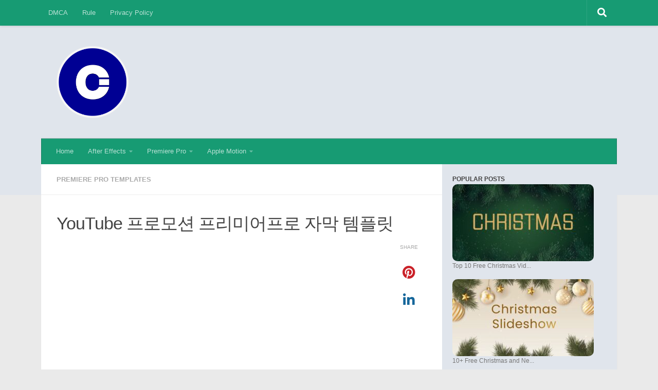

--- FILE ---
content_type: text/html; charset=UTF-8
request_url: https://motionkr.com/youtuber/premiere-pro-templates/youtube-%ED%94%84%EB%A1%9C%EB%AA%A8%EC%85%98-%ED%94%84%EB%A6%AC%EB%AF%B8%EC%96%B4%ED%94%84%EB%A1%9C-%EC%9E%90%EB%A7%89-%ED%85%9C%ED%94%8C%EB%A6%BF/
body_size: 27971
content:
<!DOCTYPE html>
<html class="no-js" lang="en-US">
<head>
  <meta charset="UTF-8">
  <meta name="viewport" content="width=device-width, initial-scale=1.0">
  <link rel="profile" href="https://gmpg.org/xfn/11" />
  <link rel="pingback" href="https://motionkr.com/xmlrpc.php">

          <style id="wfc-base-style" type="text/css">
             .wfc-reset-menu-item-first-letter .navbar .nav>li>a:first-letter {font-size: inherit;}.format-icon:before {color: #5A5A5A;}article .format-icon.tc-hide-icon:before, .safari article.format-video .format-icon.tc-hide-icon:before, .chrome article.format-video .format-icon.tc-hide-icon:before, .safari article.format-image .format-icon.tc-hide-icon:before, .chrome article.format-image .format-icon.tc-hide-icon:before, .safari article.format-gallery .format-icon.tc-hide-icon:before, .safari article.attachment .format-icon.tc-hide-icon:before, .chrome article.format-gallery .format-icon.tc-hide-icon:before, .chrome article.attachment .format-icon.tc-hide-icon:before {content: none!important;}h2#tc-comment-title.tc-hide-icon:before {content: none!important;}.archive .archive-header h1.format-icon.tc-hide-icon:before {content: none!important;}.tc-sidebar h3.widget-title.tc-hide-icon:before {content: none!important;}.footer-widgets h3.widget-title.tc-hide-icon:before {content: none!important;}.tc-hide-icon i, i.tc-hide-icon {display: none !important;}.carousel-control {font-family: "Helvetica Neue", Helvetica, Arial, sans-serif;}.social-block a {font-size: 18px;}footer#footer .colophon .social-block a {font-size: 16px;}.social-block.widget_social a {font-size: 14px;}
        </style>
        <meta name='robots' content='index, follow, max-image-preview:large, max-snippet:-1, max-video-preview:-1' />
<script>document.documentElement.className = document.documentElement.className.replace("no-js","js");</script>

	<!-- This site is optimized with the Yoast SEO plugin v26.6 - https://yoast.com/wordpress/plugins/seo/ -->
	<title>YouTube 프로모션 프리미어프로 자막 템플릿 - MotionKR</title>
	<meta name="description" content="프리미어 프로 인트로 템플릿" />
	<link rel="canonical" href="https://motionkr.com/youtuber/premiere-pro-templates/youtube-프로모션-프리미어프로-자막-템플릿/" />
	<meta property="og:locale" content="en_US" />
	<meta property="og:type" content="article" />
	<meta property="og:title" content="YouTube 프로모션 프리미어프로 자막 템플릿 - MotionKR" />
	<meta property="og:description" content="프리미어 프로 인트로 템플릿" />
	<meta property="og:url" content="https://motionkr.com/youtuber/premiere-pro-templates/youtube-프로모션-프리미어프로-자막-템플릿/" />
	<meta property="og:site_name" content="MotionKR" />
	<meta property="article:published_time" content="2020-08-04T02:29:40+00:00" />
	<meta property="article:modified_time" content="2020-08-26T14:06:57+00:00" />
	<meta property="og:image" content="https://motionkr.com/wp-content/uploads/2020/08/32-youtube-promo.jpg" />
	<meta property="og:image:width" content="1920" />
	<meta property="og:image:height" content="1080" />
	<meta property="og:image:type" content="image/jpeg" />
	<meta name="author" content="MK" />
	<meta name="twitter:card" content="summary_large_image" />
	<meta name="twitter:label1" content="Written by" />
	<meta name="twitter:data1" content="" />
	<script type="application/ld+json" class="yoast-schema-graph">{"@context":"https://schema.org","@graph":[{"@type":"Article","@id":"https://motionkr.com/youtuber/premiere-pro-templates/youtube-%ed%94%84%eb%a1%9c%eb%aa%a8%ec%85%98-%ed%94%84%eb%a6%ac%eb%af%b8%ec%96%b4%ed%94%84%eb%a1%9c-%ec%9e%90%eb%a7%89-%ed%85%9c%ed%94%8c%eb%a6%bf/#article","isPartOf":{"@id":"https://motionkr.com/youtuber/premiere-pro-templates/youtube-%ed%94%84%eb%a1%9c%eb%aa%a8%ec%85%98-%ed%94%84%eb%a6%ac%eb%af%b8%ec%96%b4%ed%94%84%eb%a1%9c-%ec%9e%90%eb%a7%89-%ed%85%9c%ed%94%8c%eb%a6%bf/"},"author":{"name":"MK","@id":"https://motionkr.com/#/schema/person/45953a3fce0445c2d8da0904b7fa5963"},"headline":"YouTube 프로모션 프리미어프로 자막 템플릿","datePublished":"2020-08-04T02:29:40+00:00","dateModified":"2020-08-26T14:06:57+00:00","mainEntityOfPage":{"@id":"https://motionkr.com/youtuber/premiere-pro-templates/youtube-%ed%94%84%eb%a1%9c%eb%aa%a8%ec%85%98-%ed%94%84%eb%a6%ac%eb%af%b8%ec%96%b4%ed%94%84%eb%a1%9c-%ec%9e%90%eb%a7%89-%ed%85%9c%ed%94%8c%eb%a6%bf/"},"wordCount":11,"commentCount":0,"publisher":{"@id":"https://motionkr.com/#/schema/person/45953a3fce0445c2d8da0904b7fa5963"},"image":{"@id":"https://motionkr.com/youtuber/premiere-pro-templates/youtube-%ed%94%84%eb%a1%9c%eb%aa%a8%ec%85%98-%ed%94%84%eb%a6%ac%eb%af%b8%ec%96%b4%ed%94%84%eb%a1%9c-%ec%9e%90%eb%a7%89-%ed%85%9c%ed%94%8c%eb%a6%bf/#primaryimage"},"thumbnailUrl":"https://motionkr.com/wp-content/uploads/2020/08/32-youtube-promo.jpg","keywords":["인트로","프리미어프로 인트로 템플릿"],"articleSection":["Premiere Pro Templates"],"inLanguage":"en-US","potentialAction":[{"@type":"CommentAction","name":"Comment","target":["https://motionkr.com/youtuber/premiere-pro-templates/youtube-%ed%94%84%eb%a1%9c%eb%aa%a8%ec%85%98-%ed%94%84%eb%a6%ac%eb%af%b8%ec%96%b4%ed%94%84%eb%a1%9c-%ec%9e%90%eb%a7%89-%ed%85%9c%ed%94%8c%eb%a6%bf/#respond"]}]},{"@type":"WebPage","@id":"https://motionkr.com/youtuber/premiere-pro-templates/youtube-%ed%94%84%eb%a1%9c%eb%aa%a8%ec%85%98-%ed%94%84%eb%a6%ac%eb%af%b8%ec%96%b4%ed%94%84%eb%a1%9c-%ec%9e%90%eb%a7%89-%ed%85%9c%ed%94%8c%eb%a6%bf/","url":"https://motionkr.com/youtuber/premiere-pro-templates/youtube-%ed%94%84%eb%a1%9c%eb%aa%a8%ec%85%98-%ed%94%84%eb%a6%ac%eb%af%b8%ec%96%b4%ed%94%84%eb%a1%9c-%ec%9e%90%eb%a7%89-%ed%85%9c%ed%94%8c%eb%a6%bf/","name":"YouTube 프로모션 프리미어프로 자막 템플릿 - MotionKR","isPartOf":{"@id":"https://motionkr.com/#website"},"primaryImageOfPage":{"@id":"https://motionkr.com/youtuber/premiere-pro-templates/youtube-%ed%94%84%eb%a1%9c%eb%aa%a8%ec%85%98-%ed%94%84%eb%a6%ac%eb%af%b8%ec%96%b4%ed%94%84%eb%a1%9c-%ec%9e%90%eb%a7%89-%ed%85%9c%ed%94%8c%eb%a6%bf/#primaryimage"},"image":{"@id":"https://motionkr.com/youtuber/premiere-pro-templates/youtube-%ed%94%84%eb%a1%9c%eb%aa%a8%ec%85%98-%ed%94%84%eb%a6%ac%eb%af%b8%ec%96%b4%ed%94%84%eb%a1%9c-%ec%9e%90%eb%a7%89-%ed%85%9c%ed%94%8c%eb%a6%bf/#primaryimage"},"thumbnailUrl":"https://motionkr.com/wp-content/uploads/2020/08/32-youtube-promo.jpg","datePublished":"2020-08-04T02:29:40+00:00","dateModified":"2020-08-26T14:06:57+00:00","description":"프리미어 프로 인트로 템플릿","breadcrumb":{"@id":"https://motionkr.com/youtuber/premiere-pro-templates/youtube-%ed%94%84%eb%a1%9c%eb%aa%a8%ec%85%98-%ed%94%84%eb%a6%ac%eb%af%b8%ec%96%b4%ed%94%84%eb%a1%9c-%ec%9e%90%eb%a7%89-%ed%85%9c%ed%94%8c%eb%a6%bf/#breadcrumb"},"inLanguage":"en-US","potentialAction":[{"@type":"ReadAction","target":["https://motionkr.com/youtuber/premiere-pro-templates/youtube-%ed%94%84%eb%a1%9c%eb%aa%a8%ec%85%98-%ed%94%84%eb%a6%ac%eb%af%b8%ec%96%b4%ed%94%84%eb%a1%9c-%ec%9e%90%eb%a7%89-%ed%85%9c%ed%94%8c%eb%a6%bf/"]}]},{"@type":"ImageObject","inLanguage":"en-US","@id":"https://motionkr.com/youtuber/premiere-pro-templates/youtube-%ed%94%84%eb%a1%9c%eb%aa%a8%ec%85%98-%ed%94%84%eb%a6%ac%eb%af%b8%ec%96%b4%ed%94%84%eb%a1%9c-%ec%9e%90%eb%a7%89-%ed%85%9c%ed%94%8c%eb%a6%bf/#primaryimage","url":"https://motionkr.com/wp-content/uploads/2020/08/32-youtube-promo.jpg","contentUrl":"https://motionkr.com/wp-content/uploads/2020/08/32-youtube-promo.jpg","width":1920,"height":1080},{"@type":"BreadcrumbList","@id":"https://motionkr.com/youtuber/premiere-pro-templates/youtube-%ed%94%84%eb%a1%9c%eb%aa%a8%ec%85%98-%ed%94%84%eb%a6%ac%eb%af%b8%ec%96%b4%ed%94%84%eb%a1%9c-%ec%9e%90%eb%a7%89-%ed%85%9c%ed%94%8c%eb%a6%bf/#breadcrumb","itemListElement":[{"@type":"ListItem","position":1,"name":"Home","item":"https://motionkr.com/"},{"@type":"ListItem","position":2,"name":"YouTube 프로모션 프리미어프로 자막 템플릿"}]},{"@type":"WebSite","@id":"https://motionkr.com/#website","url":"https://motionkr.com/","name":"MotionKR","description":"프리미어 프로 &amp; 애프터 이펙트 템플릿 공유 플랫폼","publisher":{"@id":"https://motionkr.com/#/schema/person/45953a3fce0445c2d8da0904b7fa5963"},"potentialAction":[{"@type":"SearchAction","target":{"@type":"EntryPoint","urlTemplate":"https://motionkr.com/?s={search_term_string}"},"query-input":{"@type":"PropertyValueSpecification","valueRequired":true,"valueName":"search_term_string"}}],"inLanguage":"en-US"},{"@type":["Person","Organization"],"@id":"https://motionkr.com/#/schema/person/45953a3fce0445c2d8da0904b7fa5963","name":"MK","image":{"@type":"ImageObject","inLanguage":"en-US","@id":"https://motionkr.com/#/schema/person/image/","url":"https://motionkr.com/wp-content/uploads/2024/01/cropped-BEST-IDEAS-X.png","contentUrl":"https://motionkr.com/wp-content/uploads/2024/01/cropped-BEST-IDEAS-X.png","width":1000,"height":1000,"caption":"MK"},"logo":{"@id":"https://motionkr.com/#/schema/person/image/"}}]}</script>
	<!-- / Yoast SEO plugin. -->


<link rel='dns-prefetch' href='//www.googletagmanager.com' />
<link rel='dns-prefetch' href='//pagead2.googlesyndication.com' />
<link rel="alternate" type="application/rss+xml" title="MotionKR &raquo; Feed" href="https://motionkr.com/feed/" />
<link rel="alternate" type="application/rss+xml" title="MotionKR &raquo; Comments Feed" href="https://motionkr.com/comments/feed/" />
<script id="wpp-js" src="https://motionkr.com/wp-content/plugins/wordpress-popular-posts/assets/js/wpp.min.js?ver=7.3.6" data-sampling="0" data-sampling-rate="100" data-api-url="https://motionkr.com/wp-json/wordpress-popular-posts" data-post-id="2765" data-token="4339bfb4c9" data-lang="0" data-debug="0"></script>
<link rel="alternate" type="application/rss+xml" title="MotionKR &raquo; YouTube 프로모션 프리미어프로 자막 템플릿 Comments Feed" href="https://motionkr.com/youtuber/premiere-pro-templates/youtube-%ed%94%84%eb%a1%9c%eb%aa%a8%ec%85%98-%ed%94%84%eb%a6%ac%eb%af%b8%ec%96%b4%ed%94%84%eb%a1%9c-%ec%9e%90%eb%a7%89-%ed%85%9c%ed%94%8c%eb%a6%bf/feed/" />
<link rel="alternate" title="oEmbed (JSON)" type="application/json+oembed" href="https://motionkr.com/wp-json/oembed/1.0/embed?url=https%3A%2F%2Fmotionkr.com%2Fyoutuber%2Fpremiere-pro-templates%2Fyoutube-%25ed%2594%2584%25eb%25a1%259c%25eb%25aa%25a8%25ec%2585%2598-%25ed%2594%2584%25eb%25a6%25ac%25eb%25af%25b8%25ec%2596%25b4%25ed%2594%2584%25eb%25a1%259c-%25ec%259e%2590%25eb%25a7%2589-%25ed%2585%259c%25ed%2594%258c%25eb%25a6%25bf%2F" />
<link rel="alternate" title="oEmbed (XML)" type="text/xml+oembed" href="https://motionkr.com/wp-json/oembed/1.0/embed?url=https%3A%2F%2Fmotionkr.com%2Fyoutuber%2Fpremiere-pro-templates%2Fyoutube-%25ed%2594%2584%25eb%25a1%259c%25eb%25aa%25a8%25ec%2585%2598-%25ed%2594%2584%25eb%25a6%25ac%25eb%25af%25b8%25ec%2596%25b4%25ed%2594%2584%25eb%25a1%259c-%25ec%259e%2590%25eb%25a7%2589-%25ed%2585%259c%25ed%2594%258c%25eb%25a6%25bf%2F&#038;format=xml" />
		<style>
			.lazyload,
			.lazyloading {
				max-width: 100%;
			}
		</style>
		<!-- motionkr.com is managing ads with Advanced Ads 2.0.14 – https://wpadvancedads.com/ --><script id="motio-ready">
			window.advanced_ads_ready=function(e,a){a=a||"complete";var d=function(e){return"interactive"===a?"loading"!==e:"complete"===e};d(document.readyState)?e():document.addEventListener("readystatechange",(function(a){d(a.target.readyState)&&e()}),{once:"interactive"===a})},window.advanced_ads_ready_queue=window.advanced_ads_ready_queue||[];		</script>
		<style id='wp-img-auto-sizes-contain-inline-css'>
img:is([sizes=auto i],[sizes^="auto," i]){contain-intrinsic-size:3000px 1500px}
/*# sourceURL=wp-img-auto-sizes-contain-inline-css */
</style>

<style id='wp-emoji-styles-inline-css'>

	img.wp-smiley, img.emoji {
		display: inline !important;
		border: none !important;
		box-shadow: none !important;
		height: 1em !important;
		width: 1em !important;
		margin: 0 0.07em !important;
		vertical-align: -0.1em !important;
		background: none !important;
		padding: 0 !important;
	}
/*# sourceURL=wp-emoji-styles-inline-css */
</style>
<style id='classic-theme-styles-inline-css'>
/*! This file is auto-generated */
.wp-block-button__link{color:#fff;background-color:#32373c;border-radius:9999px;box-shadow:none;text-decoration:none;padding:calc(.667em + 2px) calc(1.333em + 2px);font-size:1.125em}.wp-block-file__button{background:#32373c;color:#fff;text-decoration:none}
/*# sourceURL=/wp-includes/css/classic-themes.min.css */
</style>
<style id='global-styles-inline-css'>
:root{--wp--preset--aspect-ratio--square: 1;--wp--preset--aspect-ratio--4-3: 4/3;--wp--preset--aspect-ratio--3-4: 3/4;--wp--preset--aspect-ratio--3-2: 3/2;--wp--preset--aspect-ratio--2-3: 2/3;--wp--preset--aspect-ratio--16-9: 16/9;--wp--preset--aspect-ratio--9-16: 9/16;--wp--preset--color--black: #000000;--wp--preset--color--cyan-bluish-gray: #abb8c3;--wp--preset--color--white: #ffffff;--wp--preset--color--pale-pink: #f78da7;--wp--preset--color--vivid-red: #cf2e2e;--wp--preset--color--luminous-vivid-orange: #ff6900;--wp--preset--color--luminous-vivid-amber: #fcb900;--wp--preset--color--light-green-cyan: #7bdcb5;--wp--preset--color--vivid-green-cyan: #00d084;--wp--preset--color--pale-cyan-blue: #8ed1fc;--wp--preset--color--vivid-cyan-blue: #0693e3;--wp--preset--color--vivid-purple: #9b51e0;--wp--preset--gradient--vivid-cyan-blue-to-vivid-purple: linear-gradient(135deg,rgb(6,147,227) 0%,rgb(155,81,224) 100%);--wp--preset--gradient--light-green-cyan-to-vivid-green-cyan: linear-gradient(135deg,rgb(122,220,180) 0%,rgb(0,208,130) 100%);--wp--preset--gradient--luminous-vivid-amber-to-luminous-vivid-orange: linear-gradient(135deg,rgb(252,185,0) 0%,rgb(255,105,0) 100%);--wp--preset--gradient--luminous-vivid-orange-to-vivid-red: linear-gradient(135deg,rgb(255,105,0) 0%,rgb(207,46,46) 100%);--wp--preset--gradient--very-light-gray-to-cyan-bluish-gray: linear-gradient(135deg,rgb(238,238,238) 0%,rgb(169,184,195) 100%);--wp--preset--gradient--cool-to-warm-spectrum: linear-gradient(135deg,rgb(74,234,220) 0%,rgb(151,120,209) 20%,rgb(207,42,186) 40%,rgb(238,44,130) 60%,rgb(251,105,98) 80%,rgb(254,248,76) 100%);--wp--preset--gradient--blush-light-purple: linear-gradient(135deg,rgb(255,206,236) 0%,rgb(152,150,240) 100%);--wp--preset--gradient--blush-bordeaux: linear-gradient(135deg,rgb(254,205,165) 0%,rgb(254,45,45) 50%,rgb(107,0,62) 100%);--wp--preset--gradient--luminous-dusk: linear-gradient(135deg,rgb(255,203,112) 0%,rgb(199,81,192) 50%,rgb(65,88,208) 100%);--wp--preset--gradient--pale-ocean: linear-gradient(135deg,rgb(255,245,203) 0%,rgb(182,227,212) 50%,rgb(51,167,181) 100%);--wp--preset--gradient--electric-grass: linear-gradient(135deg,rgb(202,248,128) 0%,rgb(113,206,126) 100%);--wp--preset--gradient--midnight: linear-gradient(135deg,rgb(2,3,129) 0%,rgb(40,116,252) 100%);--wp--preset--font-size--small: 13px;--wp--preset--font-size--medium: 20px;--wp--preset--font-size--large: 36px;--wp--preset--font-size--x-large: 42px;--wp--preset--spacing--20: 0.44rem;--wp--preset--spacing--30: 0.67rem;--wp--preset--spacing--40: 1rem;--wp--preset--spacing--50: 1.5rem;--wp--preset--spacing--60: 2.25rem;--wp--preset--spacing--70: 3.38rem;--wp--preset--spacing--80: 5.06rem;--wp--preset--shadow--natural: 6px 6px 9px rgba(0, 0, 0, 0.2);--wp--preset--shadow--deep: 12px 12px 50px rgba(0, 0, 0, 0.4);--wp--preset--shadow--sharp: 6px 6px 0px rgba(0, 0, 0, 0.2);--wp--preset--shadow--outlined: 6px 6px 0px -3px rgb(255, 255, 255), 6px 6px rgb(0, 0, 0);--wp--preset--shadow--crisp: 6px 6px 0px rgb(0, 0, 0);}:where(.is-layout-flex){gap: 0.5em;}:where(.is-layout-grid){gap: 0.5em;}body .is-layout-flex{display: flex;}.is-layout-flex{flex-wrap: wrap;align-items: center;}.is-layout-flex > :is(*, div){margin: 0;}body .is-layout-grid{display: grid;}.is-layout-grid > :is(*, div){margin: 0;}:where(.wp-block-columns.is-layout-flex){gap: 2em;}:where(.wp-block-columns.is-layout-grid){gap: 2em;}:where(.wp-block-post-template.is-layout-flex){gap: 1.25em;}:where(.wp-block-post-template.is-layout-grid){gap: 1.25em;}.has-black-color{color: var(--wp--preset--color--black) !important;}.has-cyan-bluish-gray-color{color: var(--wp--preset--color--cyan-bluish-gray) !important;}.has-white-color{color: var(--wp--preset--color--white) !important;}.has-pale-pink-color{color: var(--wp--preset--color--pale-pink) !important;}.has-vivid-red-color{color: var(--wp--preset--color--vivid-red) !important;}.has-luminous-vivid-orange-color{color: var(--wp--preset--color--luminous-vivid-orange) !important;}.has-luminous-vivid-amber-color{color: var(--wp--preset--color--luminous-vivid-amber) !important;}.has-light-green-cyan-color{color: var(--wp--preset--color--light-green-cyan) !important;}.has-vivid-green-cyan-color{color: var(--wp--preset--color--vivid-green-cyan) !important;}.has-pale-cyan-blue-color{color: var(--wp--preset--color--pale-cyan-blue) !important;}.has-vivid-cyan-blue-color{color: var(--wp--preset--color--vivid-cyan-blue) !important;}.has-vivid-purple-color{color: var(--wp--preset--color--vivid-purple) !important;}.has-black-background-color{background-color: var(--wp--preset--color--black) !important;}.has-cyan-bluish-gray-background-color{background-color: var(--wp--preset--color--cyan-bluish-gray) !important;}.has-white-background-color{background-color: var(--wp--preset--color--white) !important;}.has-pale-pink-background-color{background-color: var(--wp--preset--color--pale-pink) !important;}.has-vivid-red-background-color{background-color: var(--wp--preset--color--vivid-red) !important;}.has-luminous-vivid-orange-background-color{background-color: var(--wp--preset--color--luminous-vivid-orange) !important;}.has-luminous-vivid-amber-background-color{background-color: var(--wp--preset--color--luminous-vivid-amber) !important;}.has-light-green-cyan-background-color{background-color: var(--wp--preset--color--light-green-cyan) !important;}.has-vivid-green-cyan-background-color{background-color: var(--wp--preset--color--vivid-green-cyan) !important;}.has-pale-cyan-blue-background-color{background-color: var(--wp--preset--color--pale-cyan-blue) !important;}.has-vivid-cyan-blue-background-color{background-color: var(--wp--preset--color--vivid-cyan-blue) !important;}.has-vivid-purple-background-color{background-color: var(--wp--preset--color--vivid-purple) !important;}.has-black-border-color{border-color: var(--wp--preset--color--black) !important;}.has-cyan-bluish-gray-border-color{border-color: var(--wp--preset--color--cyan-bluish-gray) !important;}.has-white-border-color{border-color: var(--wp--preset--color--white) !important;}.has-pale-pink-border-color{border-color: var(--wp--preset--color--pale-pink) !important;}.has-vivid-red-border-color{border-color: var(--wp--preset--color--vivid-red) !important;}.has-luminous-vivid-orange-border-color{border-color: var(--wp--preset--color--luminous-vivid-orange) !important;}.has-luminous-vivid-amber-border-color{border-color: var(--wp--preset--color--luminous-vivid-amber) !important;}.has-light-green-cyan-border-color{border-color: var(--wp--preset--color--light-green-cyan) !important;}.has-vivid-green-cyan-border-color{border-color: var(--wp--preset--color--vivid-green-cyan) !important;}.has-pale-cyan-blue-border-color{border-color: var(--wp--preset--color--pale-cyan-blue) !important;}.has-vivid-cyan-blue-border-color{border-color: var(--wp--preset--color--vivid-cyan-blue) !important;}.has-vivid-purple-border-color{border-color: var(--wp--preset--color--vivid-purple) !important;}.has-vivid-cyan-blue-to-vivid-purple-gradient-background{background: var(--wp--preset--gradient--vivid-cyan-blue-to-vivid-purple) !important;}.has-light-green-cyan-to-vivid-green-cyan-gradient-background{background: var(--wp--preset--gradient--light-green-cyan-to-vivid-green-cyan) !important;}.has-luminous-vivid-amber-to-luminous-vivid-orange-gradient-background{background: var(--wp--preset--gradient--luminous-vivid-amber-to-luminous-vivid-orange) !important;}.has-luminous-vivid-orange-to-vivid-red-gradient-background{background: var(--wp--preset--gradient--luminous-vivid-orange-to-vivid-red) !important;}.has-very-light-gray-to-cyan-bluish-gray-gradient-background{background: var(--wp--preset--gradient--very-light-gray-to-cyan-bluish-gray) !important;}.has-cool-to-warm-spectrum-gradient-background{background: var(--wp--preset--gradient--cool-to-warm-spectrum) !important;}.has-blush-light-purple-gradient-background{background: var(--wp--preset--gradient--blush-light-purple) !important;}.has-blush-bordeaux-gradient-background{background: var(--wp--preset--gradient--blush-bordeaux) !important;}.has-luminous-dusk-gradient-background{background: var(--wp--preset--gradient--luminous-dusk) !important;}.has-pale-ocean-gradient-background{background: var(--wp--preset--gradient--pale-ocean) !important;}.has-electric-grass-gradient-background{background: var(--wp--preset--gradient--electric-grass) !important;}.has-midnight-gradient-background{background: var(--wp--preset--gradient--midnight) !important;}.has-small-font-size{font-size: var(--wp--preset--font-size--small) !important;}.has-medium-font-size{font-size: var(--wp--preset--font-size--medium) !important;}.has-large-font-size{font-size: var(--wp--preset--font-size--large) !important;}.has-x-large-font-size{font-size: var(--wp--preset--font-size--x-large) !important;}
:where(.wp-block-post-template.is-layout-flex){gap: 1.25em;}:where(.wp-block-post-template.is-layout-grid){gap: 1.25em;}
:where(.wp-block-term-template.is-layout-flex){gap: 1.25em;}:where(.wp-block-term-template.is-layout-grid){gap: 1.25em;}
:where(.wp-block-columns.is-layout-flex){gap: 2em;}:where(.wp-block-columns.is-layout-grid){gap: 2em;}
:root :where(.wp-block-pullquote){font-size: 1.5em;line-height: 1.6;}
/*# sourceURL=global-styles-inline-css */
</style>
<link rel='stylesheet' id='wpfla-style-handle-css' href='https://motionkr.com/wp-content/plugins/wp-first-letter-avatar/css/style.css?ver=6.9' media='all' />
<link rel='stylesheet' id='wordpress-popular-posts-css-css' href='https://motionkr.com/wp-content/plugins/wordpress-popular-posts/assets/css/wpp.css?ver=7.3.6' media='all' />
<link rel='stylesheet' id='hph-front-style-css' href='https://motionkr.com/wp-content/themes/hueman-pro/addons/assets/front/css/hph-front.min.css?ver=1.4.27' media='all' />
<link rel='stylesheet' id='hueman-main-style-css' href='https://motionkr.com/wp-content/themes/hueman-pro/assets/front/css/main.min.css?ver=1.4.27' media='all' />
<style id='hueman-main-style-inline-css'>
body { font-family:Arial, sans-serif;font-size:0.81rem }@media only screen and (min-width: 720px) {
        .nav > li { font-size:0.81rem; }
      }.container-inner { max-width: 1120px; }.sidebar .widget { padding-left: 20px; padding-right: 20px; padding-top: 20px; }.search-expand,
              #nav-topbar.nav-container { background-color: #179b73}@media only screen and (min-width: 720px) {
                #nav-topbar .nav ul { background-color: #179b73; }
              }.is-scrolled #header .nav-container.desktop-sticky,
              .is-scrolled #header .search-expand { background-color: #179b73; background-color: rgba(23,155,115,0.90) }.is-scrolled .topbar-transparent #nav-topbar.desktop-sticky .nav ul { background-color: #179b73; background-color: rgba(23,155,115,0.95) }#header { background-color: #e0e5ec; }
@media only screen and (min-width: 720px) {
  #nav-header .nav ul { background-color: #e0e5ec; }
}
        #header #nav-mobile { background-color: #179b73; }.is-scrolled #header #nav-mobile { background-color: #179b73; background-color: rgba(23,155,115,0.90) }#nav-header.nav-container, #main-header-search .search-expand { background-color: #179b73; }
@media only screen and (min-width: 720px) {
  #nav-header .nav ul { background-color: #179b73; }
}
        .site-title a img { max-height: 140px; }img { -webkit-border-radius: 10px; border-radius: 10px; }.sidebar.expanding, .sidebar.collapsing, .sidebar .sidebar-content, .sidebar .sidebar-toggle, .container-inner > .main::before,.container-inner > .main::after { background-color: #e0e5ec; }@media only screen and (min-width: 480px) and (max-width: 1200px) { .s2.expanded { background-color: #e0e5ec; } }@media only screen and (min-width: 480px) and (max-width: 960px) { .s1.expanded { background-color: #e0e5ec; } }body { background-color: #eaeaea; }
/*# sourceURL=hueman-main-style-inline-css */
</style>
<link rel='stylesheet' id='hueman-font-awesome-css' href='https://motionkr.com/wp-content/themes/hueman-pro/assets/front/css/font-awesome.min.css?ver=1.4.27' media='all' />
<link rel='stylesheet' id='wpdiscuz-frontend-css-css' href='https://motionkr.com/wp-content/plugins/wpdiscuz/themes/default/style.css?ver=7.6.40' media='all' />
<style id='wpdiscuz-frontend-css-inline-css'>
 #wpdcom .wpd-blog-administrator .wpd-comment-label{color:#ffffff;background-color:#00B38F;border:none}#wpdcom .wpd-blog-administrator .wpd-comment-author, #wpdcom .wpd-blog-administrator .wpd-comment-author a{color:#00B38F}#wpdcom.wpd-layout-1 .wpd-comment .wpd-blog-administrator .wpd-avatar img{border-color:#00B38F}#wpdcom.wpd-layout-2 .wpd-comment.wpd-reply .wpd-comment-wrap.wpd-blog-administrator{border-left:3px solid #00B38F}#wpdcom.wpd-layout-2 .wpd-comment .wpd-blog-administrator .wpd-avatar img{border-bottom-color:#00B38F}#wpdcom.wpd-layout-3 .wpd-blog-administrator .wpd-comment-subheader{border-top:1px dashed #00B38F}#wpdcom.wpd-layout-3 .wpd-reply .wpd-blog-administrator .wpd-comment-right{border-left:1px solid #00B38F}#wpdcom .wpd-blog-editor .wpd-comment-label{color:#ffffff;background-color:#00B38F;border:none}#wpdcom .wpd-blog-editor .wpd-comment-author, #wpdcom .wpd-blog-editor .wpd-comment-author a{color:#00B38F}#wpdcom.wpd-layout-1 .wpd-comment .wpd-blog-editor .wpd-avatar img{border-color:#00B38F}#wpdcom.wpd-layout-2 .wpd-comment.wpd-reply .wpd-comment-wrap.wpd-blog-editor{border-left:3px solid #00B38F}#wpdcom.wpd-layout-2 .wpd-comment .wpd-blog-editor .wpd-avatar img{border-bottom-color:#00B38F}#wpdcom.wpd-layout-3 .wpd-blog-editor .wpd-comment-subheader{border-top:1px dashed #00B38F}#wpdcom.wpd-layout-3 .wpd-reply .wpd-blog-editor .wpd-comment-right{border-left:1px solid #00B38F}#wpdcom .wpd-blog-author .wpd-comment-label{color:#ffffff;background-color:#00B38F;border:none}#wpdcom .wpd-blog-author .wpd-comment-author, #wpdcom .wpd-blog-author .wpd-comment-author a{color:#00B38F}#wpdcom.wpd-layout-1 .wpd-comment .wpd-blog-author .wpd-avatar img{border-color:#00B38F}#wpdcom.wpd-layout-2 .wpd-comment .wpd-blog-author .wpd-avatar img{border-bottom-color:#00B38F}#wpdcom.wpd-layout-3 .wpd-blog-author .wpd-comment-subheader{border-top:1px dashed #00B38F}#wpdcom.wpd-layout-3 .wpd-reply .wpd-blog-author .wpd-comment-right{border-left:1px solid #00B38F}#wpdcom .wpd-blog-contributor .wpd-comment-label{color:#ffffff;background-color:#00B38F;border:none}#wpdcom .wpd-blog-contributor .wpd-comment-author, #wpdcom .wpd-blog-contributor .wpd-comment-author a{color:#00B38F}#wpdcom.wpd-layout-1 .wpd-comment .wpd-blog-contributor .wpd-avatar img{border-color:#00B38F}#wpdcom.wpd-layout-2 .wpd-comment .wpd-blog-contributor .wpd-avatar img{border-bottom-color:#00B38F}#wpdcom.wpd-layout-3 .wpd-blog-contributor .wpd-comment-subheader{border-top:1px dashed #00B38F}#wpdcom.wpd-layout-3 .wpd-reply .wpd-blog-contributor .wpd-comment-right{border-left:1px solid #00B38F}#wpdcom .wpd-blog-subscriber .wpd-comment-label{color:#ffffff;background-color:#00B38F;border:none}#wpdcom .wpd-blog-subscriber .wpd-comment-author, #wpdcom .wpd-blog-subscriber .wpd-comment-author a{color:#00B38F}#wpdcom.wpd-layout-2 .wpd-comment .wpd-blog-subscriber .wpd-avatar img{border-bottom-color:#00B38F}#wpdcom.wpd-layout-3 .wpd-blog-subscriber .wpd-comment-subheader{border-top:1px dashed #00B38F}#wpdcom .wpd-blog-wpseo_manager .wpd-comment-label{color:#ffffff;background-color:#00B38F;border:none}#wpdcom .wpd-blog-wpseo_manager .wpd-comment-author, #wpdcom .wpd-blog-wpseo_manager .wpd-comment-author a{color:#00B38F}#wpdcom.wpd-layout-1 .wpd-comment .wpd-blog-wpseo_manager .wpd-avatar img{border-color:#00B38F}#wpdcom.wpd-layout-2 .wpd-comment .wpd-blog-wpseo_manager .wpd-avatar img{border-bottom-color:#00B38F}#wpdcom.wpd-layout-3 .wpd-blog-wpseo_manager .wpd-comment-subheader{border-top:1px dashed #00B38F}#wpdcom.wpd-layout-3 .wpd-reply .wpd-blog-wpseo_manager .wpd-comment-right{border-left:1px solid #00B38F}#wpdcom .wpd-blog-wpseo_editor .wpd-comment-label{color:#ffffff;background-color:#00B38F;border:none}#wpdcom .wpd-blog-wpseo_editor .wpd-comment-author, #wpdcom .wpd-blog-wpseo_editor .wpd-comment-author a{color:#00B38F}#wpdcom.wpd-layout-1 .wpd-comment .wpd-blog-wpseo_editor .wpd-avatar img{border-color:#00B38F}#wpdcom.wpd-layout-2 .wpd-comment .wpd-blog-wpseo_editor .wpd-avatar img{border-bottom-color:#00B38F}#wpdcom.wpd-layout-3 .wpd-blog-wpseo_editor .wpd-comment-subheader{border-top:1px dashed #00B38F}#wpdcom.wpd-layout-3 .wpd-reply .wpd-blog-wpseo_editor .wpd-comment-right{border-left:1px solid #00B38F}#wpdcom .wpd-blog-backwpup_admin .wpd-comment-label{color:#ffffff;background-color:#00B38F;border:none}#wpdcom .wpd-blog-backwpup_admin .wpd-comment-author, #wpdcom .wpd-blog-backwpup_admin .wpd-comment-author a{color:#00B38F}#wpdcom.wpd-layout-1 .wpd-comment .wpd-blog-backwpup_admin .wpd-avatar img{border-color:#00B38F}#wpdcom.wpd-layout-2 .wpd-comment .wpd-blog-backwpup_admin .wpd-avatar img{border-bottom-color:#00B38F}#wpdcom.wpd-layout-3 .wpd-blog-backwpup_admin .wpd-comment-subheader{border-top:1px dashed #00B38F}#wpdcom.wpd-layout-3 .wpd-reply .wpd-blog-backwpup_admin .wpd-comment-right{border-left:1px solid #00B38F}#wpdcom .wpd-blog-backwpup_check .wpd-comment-label{color:#ffffff;background-color:#00B38F;border:none}#wpdcom .wpd-blog-backwpup_check .wpd-comment-author, #wpdcom .wpd-blog-backwpup_check .wpd-comment-author a{color:#00B38F}#wpdcom.wpd-layout-1 .wpd-comment .wpd-blog-backwpup_check .wpd-avatar img{border-color:#00B38F}#wpdcom.wpd-layout-2 .wpd-comment .wpd-blog-backwpup_check .wpd-avatar img{border-bottom-color:#00B38F}#wpdcom.wpd-layout-3 .wpd-blog-backwpup_check .wpd-comment-subheader{border-top:1px dashed #00B38F}#wpdcom.wpd-layout-3 .wpd-reply .wpd-blog-backwpup_check .wpd-comment-right{border-left:1px solid #00B38F}#wpdcom .wpd-blog-backwpup_helper .wpd-comment-label{color:#ffffff;background-color:#00B38F;border:none}#wpdcom .wpd-blog-backwpup_helper .wpd-comment-author, #wpdcom .wpd-blog-backwpup_helper .wpd-comment-author a{color:#00B38F}#wpdcom.wpd-layout-1 .wpd-comment .wpd-blog-backwpup_helper .wpd-avatar img{border-color:#00B38F}#wpdcom.wpd-layout-2 .wpd-comment .wpd-blog-backwpup_helper .wpd-avatar img{border-bottom-color:#00B38F}#wpdcom.wpd-layout-3 .wpd-blog-backwpup_helper .wpd-comment-subheader{border-top:1px dashed #00B38F}#wpdcom.wpd-layout-3 .wpd-reply .wpd-blog-backwpup_helper .wpd-comment-right{border-left:1px solid #00B38F}#wpdcom .wpd-blog-post_author .wpd-comment-label{color:#ffffff;background-color:#00B38F;border:none}#wpdcom .wpd-blog-post_author .wpd-comment-author, #wpdcom .wpd-blog-post_author .wpd-comment-author a{color:#00B38F}#wpdcom .wpd-blog-post_author .wpd-avatar img{border-color:#00B38F}#wpdcom.wpd-layout-1 .wpd-comment .wpd-blog-post_author .wpd-avatar img{border-color:#00B38F}#wpdcom.wpd-layout-2 .wpd-comment.wpd-reply .wpd-comment-wrap.wpd-blog-post_author{border-left:3px solid #00B38F}#wpdcom.wpd-layout-2 .wpd-comment .wpd-blog-post_author .wpd-avatar img{border-bottom-color:#00B38F}#wpdcom.wpd-layout-3 .wpd-blog-post_author .wpd-comment-subheader{border-top:1px dashed #00B38F}#wpdcom.wpd-layout-3 .wpd-reply .wpd-blog-post_author .wpd-comment-right{border-left:1px solid #00B38F}#wpdcom .wpd-blog-guest .wpd-comment-label{color:#ffffff;background-color:#00B38F;border:none}#wpdcom .wpd-blog-guest .wpd-comment-author, #wpdcom .wpd-blog-guest .wpd-comment-author a{color:#00B38F}#wpdcom.wpd-layout-3 .wpd-blog-guest .wpd-comment-subheader{border-top:1px dashed #00B38F}#comments, #respond, .comments-area, #wpdcom{}#wpdcom .ql-editor > *{color:#777777}#wpdcom .ql-editor::before{}#wpdcom .ql-toolbar{border:1px solid #DDDDDD;border-top:none}#wpdcom .ql-container{border:1px solid #DDDDDD;border-bottom:none}#wpdcom .wpd-form-row .wpdiscuz-item input[type="text"], #wpdcom .wpd-form-row .wpdiscuz-item input[type="email"], #wpdcom .wpd-form-row .wpdiscuz-item input[type="url"], #wpdcom .wpd-form-row .wpdiscuz-item input[type="color"], #wpdcom .wpd-form-row .wpdiscuz-item input[type="date"], #wpdcom .wpd-form-row .wpdiscuz-item input[type="datetime"], #wpdcom .wpd-form-row .wpdiscuz-item input[type="datetime-local"], #wpdcom .wpd-form-row .wpdiscuz-item input[type="month"], #wpdcom .wpd-form-row .wpdiscuz-item input[type="number"], #wpdcom .wpd-form-row .wpdiscuz-item input[type="time"], #wpdcom textarea, #wpdcom select{border:1px solid #DDDDDD;color:#777777}#wpdcom .wpd-form-row .wpdiscuz-item textarea{border:1px solid #DDDDDD}#wpdcom input::placeholder, #wpdcom textarea::placeholder, #wpdcom input::-moz-placeholder, #wpdcom textarea::-webkit-input-placeholder{}#wpdcom .wpd-comment-text{color:#777777}#wpdcom .wpd-thread-head .wpd-thread-info{border-bottom:2px solid #00B38F}#wpdcom .wpd-thread-head .wpd-thread-info.wpd-reviews-tab svg{fill:#00B38F}#wpdcom .wpd-thread-head .wpdiscuz-user-settings{border-bottom:2px solid #00B38F}#wpdcom .wpd-thread-head .wpdiscuz-user-settings:hover{color:#00B38F}#wpdcom .wpd-comment .wpd-follow-link:hover{color:#00B38F}#wpdcom .wpd-comment-status .wpd-sticky{color:#00B38F}#wpdcom .wpd-thread-filter .wpdf-active{color:#00B38F;border-bottom-color:#00B38F}#wpdcom .wpd-comment-info-bar{border:1px dashed #33c3a6;background:#e6f8f4}#wpdcom .wpd-comment-info-bar .wpd-current-view i{color:#00B38F}#wpdcom .wpd-filter-view-all:hover{background:#00B38F}#wpdcom .wpdiscuz-item .wpdiscuz-rating > label{color:#DDDDDD}#wpdcom .wpdiscuz-item .wpdiscuz-rating:not(:checked) > label:hover, .wpdiscuz-rating:not(:checked) > label:hover ~ label{}#wpdcom .wpdiscuz-item .wpdiscuz-rating > input ~ label:hover, #wpdcom .wpdiscuz-item .wpdiscuz-rating > input:not(:checked) ~ label:hover ~ label, #wpdcom .wpdiscuz-item .wpdiscuz-rating > input:not(:checked) ~ label:hover ~ label{color:#FFED85}#wpdcom .wpdiscuz-item .wpdiscuz-rating > input:checked ~ label:hover, #wpdcom .wpdiscuz-item .wpdiscuz-rating > input:checked ~ label:hover, #wpdcom .wpdiscuz-item .wpdiscuz-rating > label:hover ~ input:checked ~ label, #wpdcom .wpdiscuz-item .wpdiscuz-rating > input:checked + label:hover ~ label, #wpdcom .wpdiscuz-item .wpdiscuz-rating > input:checked ~ label:hover ~ label, .wpd-custom-field .wcf-active-star, #wpdcom .wpdiscuz-item .wpdiscuz-rating > input:checked ~ label{color:#FFD700}#wpd-post-rating .wpd-rating-wrap .wpd-rating-stars svg .wpd-star{fill:#DDDDDD}#wpd-post-rating .wpd-rating-wrap .wpd-rating-stars svg .wpd-active{fill:#FFD700}#wpd-post-rating .wpd-rating-wrap .wpd-rate-starts svg .wpd-star{fill:#DDDDDD}#wpd-post-rating .wpd-rating-wrap .wpd-rate-starts:hover svg .wpd-star{fill:#FFED85}#wpd-post-rating.wpd-not-rated .wpd-rating-wrap .wpd-rate-starts svg:hover ~ svg .wpd-star{fill:#DDDDDD}.wpdiscuz-post-rating-wrap .wpd-rating .wpd-rating-wrap .wpd-rating-stars svg .wpd-star{fill:#DDDDDD}.wpdiscuz-post-rating-wrap .wpd-rating .wpd-rating-wrap .wpd-rating-stars svg .wpd-active{fill:#FFD700}#wpdcom .wpd-comment .wpd-follow-active{color:#ff7a00}#wpdcom .page-numbers{color:#555;border:#555 1px solid}#wpdcom span.current{background:#555}#wpdcom.wpd-layout-1 .wpd-new-loaded-comment > .wpd-comment-wrap > .wpd-comment-right{background:#FFFAD6}#wpdcom.wpd-layout-2 .wpd-new-loaded-comment.wpd-comment > .wpd-comment-wrap > .wpd-comment-right{background:#FFFAD6}#wpdcom.wpd-layout-2 .wpd-new-loaded-comment.wpd-comment.wpd-reply > .wpd-comment-wrap > .wpd-comment-right{background:transparent}#wpdcom.wpd-layout-2 .wpd-new-loaded-comment.wpd-comment.wpd-reply > .wpd-comment-wrap{background:#FFFAD6}#wpdcom.wpd-layout-3 .wpd-new-loaded-comment.wpd-comment > .wpd-comment-wrap > .wpd-comment-right{background:#FFFAD6}#wpdcom .wpd-follow:hover i, #wpdcom .wpd-unfollow:hover i, #wpdcom .wpd-comment .wpd-follow-active:hover i{color:#00B38F}#wpdcom .wpdiscuz-readmore{cursor:pointer;color:#00B38F}.wpd-custom-field .wcf-pasiv-star, #wpcomm .wpdiscuz-item .wpdiscuz-rating > label{color:#DDDDDD}.wpd-wrapper .wpd-list-item.wpd-active{border-top:3px solid #00B38F}#wpdcom.wpd-layout-2 .wpd-comment.wpd-reply.wpd-unapproved-comment .wpd-comment-wrap{border-left:3px solid #FFFAD6}#wpdcom.wpd-layout-3 .wpd-comment.wpd-reply.wpd-unapproved-comment .wpd-comment-right{border-left:1px solid #FFFAD6}#wpdcom .wpd-prim-button{background-color:#555555;color:#FFFFFF}#wpdcom .wpd_label__check i.wpdicon-on{color:#555555;border:1px solid #aaaaaa}#wpd-bubble-wrapper #wpd-bubble-all-comments-count{color:#1DB99A}#wpd-bubble-wrapper > div{background-color:#1DB99A}#wpd-bubble-wrapper > #wpd-bubble #wpd-bubble-add-message{background-color:#1DB99A}#wpd-bubble-wrapper > #wpd-bubble #wpd-bubble-add-message::before{border-left-color:#1DB99A;border-right-color:#1DB99A}#wpd-bubble-wrapper.wpd-right-corner > #wpd-bubble #wpd-bubble-add-message::before{border-left-color:#1DB99A;border-right-color:#1DB99A}.wpd-inline-icon-wrapper path.wpd-inline-icon-first{fill:#1DB99A}.wpd-inline-icon-count{background-color:#1DB99A}.wpd-inline-icon-count::before{border-right-color:#1DB99A}.wpd-inline-form-wrapper::before{border-bottom-color:#1DB99A}.wpd-inline-form-question{background-color:#1DB99A}.wpd-inline-form{background-color:#1DB99A}.wpd-last-inline-comments-wrapper{border-color:#1DB99A}.wpd-last-inline-comments-wrapper::before{border-bottom-color:#1DB99A}.wpd-last-inline-comments-wrapper .wpd-view-all-inline-comments{background:#1DB99A}.wpd-last-inline-comments-wrapper .wpd-view-all-inline-comments:hover,.wpd-last-inline-comments-wrapper .wpd-view-all-inline-comments:active,.wpd-last-inline-comments-wrapper .wpd-view-all-inline-comments:focus{background-color:#1DB99A}#wpdcom .ql-snow .ql-tooltip[data-mode="link"]::before{content:"Enter link:"}#wpdcom .ql-snow .ql-tooltip.ql-editing a.ql-action::after{content:"Save"}.comments-area{width:auto}
/*# sourceURL=wpdiscuz-frontend-css-inline-css */
</style>
<link rel='stylesheet' id='wpdiscuz-fa-css' href='https://motionkr.com/wp-content/plugins/wpdiscuz/assets/third-party/font-awesome-5.13.0/css/fa.min.css?ver=7.6.40' media='all' />
<link rel='stylesheet' id='wpdiscuz-combo-css-css' href='https://motionkr.com/wp-content/plugins/wpdiscuz/assets/css/wpdiscuz-combo.min.css?ver=6.9' media='all' />
<link rel='stylesheet' id='elementor-icons-css' href='https://motionkr.com/wp-content/plugins/elementor/assets/lib/eicons/css/elementor-icons.min.css?ver=5.44.0' media='all' />
<link rel='stylesheet' id='elementor-frontend-css' href='https://motionkr.com/wp-content/plugins/elementor/assets/css/frontend.min.css?ver=3.33.6' media='all' />
<link rel='stylesheet' id='widget-heading-css' href='https://motionkr.com/wp-content/plugins/elementor/assets/css/widget-heading.min.css?ver=3.33.6' media='all' />
<link rel='stylesheet' id='widget-video-css' href='https://motionkr.com/wp-content/plugins/elementor/assets/css/widget-video.min.css?ver=3.33.6' media='all' />
<link rel='stylesheet' id='elementor-post-2765-css' href='https://motionkr.com/wp-content/uploads/elementor/css/post-2765.css?ver=1766153091' media='all' />
<script src="https://motionkr.com/wp-includes/js/jquery/jquery.min.js?ver=3.7.1" id="jquery-core-js"></script>
<script src="https://motionkr.com/wp-includes/js/jquery/jquery-migrate.min.js?ver=3.4.1" id="jquery-migrate-js"></script>

<!-- Google tag (gtag.js) snippet added by Site Kit -->
<!-- Google Analytics snippet added by Site Kit -->
<script src="https://www.googletagmanager.com/gtag/js?id=G-M5Z372NCB7" id="google_gtagjs-js" async></script>
<script id="google_gtagjs-js-after">
window.dataLayer = window.dataLayer || [];function gtag(){dataLayer.push(arguments);}
gtag("set","linker",{"domains":["motionkr.com"]});
gtag("js", new Date());
gtag("set", "developer_id.dZTNiMT", true);
gtag("config", "G-M5Z372NCB7");
//# sourceURL=google_gtagjs-js-after
</script>
<link rel="https://api.w.org/" href="https://motionkr.com/wp-json/" /><link rel="alternate" title="JSON" type="application/json" href="https://motionkr.com/wp-json/wp/v2/posts/2765" /><link rel="EditURI" type="application/rsd+xml" title="RSD" href="https://motionkr.com/xmlrpc.php?rsd" />
<meta name="generator" content="WordPress 6.9" />
<link rel='shortlink' href='https://motionkr.com/?p=2765' />
<meta name="generator" content="Site Kit by Google 1.168.0" /><meta name="p:domain_verify" content="7105fe712f8bfe10877ae3fd663c48b6"/><style>/* CSS added by WP Meta and Date Remover*/.entry-meta {display:none !important;}
	.home .entry-meta { display: none; }
	.entry-footer {display:none !important;}
	.home .entry-footer { display: none; }</style>            <style id="wpp-loading-animation-styles">@-webkit-keyframes bgslide{from{background-position-x:0}to{background-position-x:-200%}}@keyframes bgslide{from{background-position-x:0}to{background-position-x:-200%}}.wpp-widget-block-placeholder,.wpp-shortcode-placeholder{margin:0 auto;width:60px;height:3px;background:#dd3737;background:linear-gradient(90deg,#dd3737 0%,#571313 10%,#dd3737 100%);background-size:200% auto;border-radius:3px;-webkit-animation:bgslide 1s infinite linear;animation:bgslide 1s infinite linear}</style>
            		<script>
			document.documentElement.className = document.documentElement.className.replace('no-js', 'js');
		</script>
				<style>
			.no-js img.lazyload {
				display: none;
			}

			figure.wp-block-image img.lazyloading {
				min-width: 150px;
			}

			.lazyload,
			.lazyloading {
				--smush-placeholder-width: 100px;
				--smush-placeholder-aspect-ratio: 1/1;
				width: var(--smush-image-width, var(--smush-placeholder-width)) !important;
				aspect-ratio: var(--smush-image-aspect-ratio, var(--smush-placeholder-aspect-ratio)) !important;
			}

						.lazyload, .lazyloading {
				opacity: 0;
			}

			.lazyloaded {
				opacity: 1;
				transition: opacity 400ms;
				transition-delay: 0ms;
			}

					</style>
		    <link rel="preload" as="font" type="font/woff2" href="https://motionkr.com/wp-content/themes/hueman-pro/assets/front/webfonts/fa-brands-400.woff2?v=5.15.2" crossorigin="anonymous"/>
    <link rel="preload" as="font" type="font/woff2" href="https://motionkr.com/wp-content/themes/hueman-pro/assets/front/webfonts/fa-regular-400.woff2?v=5.15.2" crossorigin="anonymous"/>
    <link rel="preload" as="font" type="font/woff2" href="https://motionkr.com/wp-content/themes/hueman-pro/assets/front/webfonts/fa-solid-900.woff2?v=5.15.2" crossorigin="anonymous"/>
  <!--[if lt IE 9]>
<script src="https://motionkr.com/wp-content/themes/hueman-pro/assets/front/js/ie/html5shiv-printshiv.min.js"></script>
<script src="https://motionkr.com/wp-content/themes/hueman-pro/assets/front/js/ie/selectivizr.js"></script>
<![endif]-->

<!-- Google AdSense meta tags added by Site Kit -->
<meta name="google-adsense-platform-account" content="ca-host-pub-2644536267352236">
<meta name="google-adsense-platform-domain" content="sitekit.withgoogle.com">
<!-- End Google AdSense meta tags added by Site Kit -->
<meta name="generator" content="Elementor 3.33.6; features: additional_custom_breakpoints; settings: css_print_method-external, google_font-enabled, font_display-auto">
			<style>
				.e-con.e-parent:nth-of-type(n+4):not(.e-lazyloaded):not(.e-no-lazyload),
				.e-con.e-parent:nth-of-type(n+4):not(.e-lazyloaded):not(.e-no-lazyload) * {
					background-image: none !important;
				}
				@media screen and (max-height: 1024px) {
					.e-con.e-parent:nth-of-type(n+3):not(.e-lazyloaded):not(.e-no-lazyload),
					.e-con.e-parent:nth-of-type(n+3):not(.e-lazyloaded):not(.e-no-lazyload) * {
						background-image: none !important;
					}
				}
				@media screen and (max-height: 640px) {
					.e-con.e-parent:nth-of-type(n+2):not(.e-lazyloaded):not(.e-no-lazyload),
					.e-con.e-parent:nth-of-type(n+2):not(.e-lazyloaded):not(.e-no-lazyload) * {
						background-image: none !important;
					}
				}
			</style>
			
<!-- Google AdSense snippet added by Site Kit -->
<script async src="https://pagead2.googlesyndication.com/pagead/js/adsbygoogle.js?client=ca-pub-5337769134275645&amp;host=ca-host-pub-2644536267352236" crossorigin="anonymous"></script>

<!-- End Google AdSense snippet added by Site Kit -->
<style>ins.adsbygoogle { background-color: transparent; padding: 0; }</style><script  async src="https://pagead2.googlesyndication.com/pagead/js/adsbygoogle.js?client=ca-pub-5337769134275645" crossorigin="anonymous"></script><link rel="icon" href="https://motionkr.com/wp-content/uploads/2020/09/cropped-creative-trends-ideas-logo-1-32x32.png" sizes="32x32" />
<link rel="icon" href="https://motionkr.com/wp-content/uploads/2020/09/cropped-creative-trends-ideas-logo-1-192x192.png" sizes="192x192" />
<link rel="apple-touch-icon" href="https://motionkr.com/wp-content/uploads/2020/09/cropped-creative-trends-ideas-logo-1-180x180.png" />
<meta name="msapplication-TileImage" content="https://motionkr.com/wp-content/uploads/2020/09/cropped-creative-trends-ideas-logo-1-270x270.png" />
            <style id="grids-css" type="text/css">
                .post-list .grid-item {float: left; }
                .cols-1 .grid-item { width: 100%; }
                .cols-2 .grid-item { width: 50%; }
                .cols-3 .grid-item { width: 33.3%; }
                .cols-4 .grid-item { width: 25%; }
                @media only screen and (max-width: 719px) {
                      #grid-wrapper .grid-item{
                        width: 100%;
                      }
                }
            </style>
            </head>

<body class="wp-singular post-template-default single single-post postid-2765 single-format-standard wp-custom-logo wp-embed-responsive wp-theme-hueman-pro col-2cl full-width topbar-enabled mobile-sidebar-hide-s2 header-mobile-sticky hueman-pro-1-4-27 unknown elementor-default elementor-page elementor-page-2765 aa-prefix-motio-">
<div id="wrapper">
  <a class="screen-reader-text skip-link" href="#content">Skip to content</a>
  
  <header id="header" class="specific-mobile-menu-on one-mobile-menu mobile_menu header-ads-desktop header-ads-mobile topbar-transparent no-header-img">
        <nav class="nav-container group mobile-menu mobile-sticky " id="nav-mobile" data-menu-id="header-1">
  <div class="mobile-title-logo-in-header"><p class="site-title">                  <a class="custom-logo-link" href="https://motionkr.com/" rel="home" title="MotionKR | Home page"><img fetchpriority="high" src="https://motionkr.com/wp-content/uploads/2024/01/cropped-BEST-IDEAS-X.png" alt="MotionKR" width="1000" height="1000"/></a>                </p></div>
        
                    <!-- <div class="ham__navbar-toggler collapsed" aria-expanded="false">
          <div class="ham__navbar-span-wrapper">
            <span class="ham-toggler-menu__span"></span>
          </div>
        </div> -->
        <button class="ham__navbar-toggler-two collapsed" title="Menu" aria-expanded="false">
          <span class="ham__navbar-span-wrapper">
            <span class="line line-1"></span>
            <span class="line line-2"></span>
            <span class="line line-3"></span>
          </span>
        </button>
            
      <div class="nav-text"></div>
      <div class="nav-wrap container">
                  <ul class="nav container-inner group mobile-search">
                            <li>
                  <form role="search" method="get" class="search-form" action="https://motionkr.com/">
				<label>
					<span class="screen-reader-text">Search for:</span>
					<input type="search" class="search-field" placeholder="Search &hellip;" value="" name="s" />
				</label>
				<input type="submit" class="search-submit" value="Search" />
			</form>                </li>
                      </ul>
                <ul id="menu-main" class="nav container-inner group"><li id="menu-item-2394" class="menu-item menu-item-type-custom menu-item-object-custom menu-item-home menu-item-2394"><a href="https://motionkr.com">Home</a></li>
<li id="menu-item-8712" class="menu-item menu-item-type-custom menu-item-object-custom menu-item-has-children menu-item-8712"><a href="#">After Effects</a>
<ul class="sub-menu">
	<li id="menu-item-10627" class="menu-item menu-item-type-taxonomy menu-item-object-category menu-item-10627"><a href="https://motionkr.com/adobe-after-effects-templates-free/">Logo</a></li>
</ul>
</li>
<li id="menu-item-10974" class="menu-item menu-item-type-taxonomy menu-item-object-category menu-item-has-children menu-item-10974"><a href="https://motionkr.com/premiere-pro/">Premiere Pro</a>
<ul class="sub-menu">
	<li id="menu-item-10975" class="menu-item menu-item-type-taxonomy menu-item-object-category menu-item-10975"><a href="https://motionkr.com/premiere-pro/logo-pr/">Logo</a></li>
	<li id="menu-item-10976" class="menu-item menu-item-type-taxonomy menu-item-object-category menu-item-10976"><a href="https://motionkr.com/premiere-pro/slideshow-premiere/">Slideshow</a></li>
</ul>
</li>
<li id="menu-item-10626" class="menu-item menu-item-type-custom menu-item-object-custom menu-item-has-children menu-item-10626"><a href="#">Apple Motion</a>
<ul class="sub-menu">
	<li id="menu-item-462" class="menu-item menu-item-type-taxonomy menu-item-object-category menu-item-462"><a href="https://motionkr.com/apple-motion/logo-apple-motion/">Logo</a></li>
</ul>
</li>
</ul>      </div>
</nav><!--/#nav-topbar-->  
        <nav class="nav-container group desktop-menu  " id="nav-topbar" data-menu-id="header-2">
    <div class="nav-text"></div>
  <div class="topbar-toggle-down">
    <i class="fas fa-angle-double-down" aria-hidden="true" data-toggle="down" title="Expand menu"></i>
    <i class="fas fa-angle-double-up" aria-hidden="true" data-toggle="up" title="Collapse menu"></i>
  </div>
  <div class="nav-wrap container">
    <ul id="menu-top" class="nav container-inner group"><li id="menu-item-347" class="menu-item menu-item-type-post_type menu-item-object-page menu-item-347"><a href="https://motionkr.com/dmca/">DMCA</a></li>
<li id="menu-item-348" class="menu-item menu-item-type-post_type menu-item-object-page menu-item-348"><a href="https://motionkr.com/sample-page/">Rule</a></li>
<li id="menu-item-346" class="menu-item menu-item-type-post_type menu-item-object-page menu-item-privacy-policy menu-item-346"><a rel="privacy-policy" href="https://motionkr.com/privacy-policy/">Privacy Policy</a></li>
</ul>  </div>
      <div id="topbar-header-search" class="container">
      <div class="container-inner">
        <button class="toggle-search"><i class="fas fa-search"></i></button>
        <div class="search-expand">
          <div class="search-expand-inner"><form role="search" method="get" class="search-form" action="https://motionkr.com/">
				<label>
					<span class="screen-reader-text">Search for:</span>
					<input type="search" class="search-field" placeholder="Search &hellip;" value="" name="s" />
				</label>
				<input type="submit" class="search-submit" value="Search" />
			</form></div>
        </div>
      </div><!--/.container-inner-->
    </div><!--/.container-->
  
</nav><!--/#nav-topbar-->  
  <div class="container group">
        <div class="container-inner">

                    <div class="group hu-pad central-header-zone">
                  <div class="logo-tagline-group">
                      <p class="site-title">                  <a class="custom-logo-link" href="https://motionkr.com/" rel="home" title="MotionKR | Home page"><img fetchpriority="high" src="https://motionkr.com/wp-content/uploads/2024/01/cropped-BEST-IDEAS-X.png" alt="MotionKR" width="1000" height="1000"/></a>                </p>                                        </div>

                                        <div id="header-widgets">
                          <div id="block-4" class="widget widget_block"><script async src="https://pagead2.googlesyndication.com/pagead/js/adsbygoogle.js?client=ca-pub-5337769134275645"
     crossorigin="anonymous"></script>
<!-- head -->
<ins class="adsbygoogle"
     style="display:inline-block;width:728px;height:90px"
     data-ad-client="ca-pub-5337769134275645"
     data-ad-slot="5413179752"></ins>
<script>
     (adsbygoogle = window.adsbygoogle || []).push({});
</script></div>                      </div><!--/#header-ads-->
                                </div>
      
                <nav class="nav-container group desktop-menu " id="nav-header" data-menu-id="header-3">
    <div class="nav-text"><!-- put your mobile menu text here --></div>

  <div class="nav-wrap container">
        <ul id="menu-main-1" class="nav container-inner group"><li class="menu-item menu-item-type-custom menu-item-object-custom menu-item-home menu-item-2394"><a href="https://motionkr.com">Home</a></li>
<li class="menu-item menu-item-type-custom menu-item-object-custom menu-item-has-children menu-item-8712"><a href="#">After Effects</a>
<ul class="sub-menu">
	<li class="menu-item menu-item-type-taxonomy menu-item-object-category menu-item-10627"><a href="https://motionkr.com/adobe-after-effects-templates-free/">Logo</a></li>
</ul>
</li>
<li class="menu-item menu-item-type-taxonomy menu-item-object-category menu-item-has-children menu-item-10974"><a href="https://motionkr.com/premiere-pro/">Premiere Pro</a>
<ul class="sub-menu">
	<li class="menu-item menu-item-type-taxonomy menu-item-object-category menu-item-10975"><a href="https://motionkr.com/premiere-pro/logo-pr/">Logo</a></li>
	<li class="menu-item menu-item-type-taxonomy menu-item-object-category menu-item-10976"><a href="https://motionkr.com/premiere-pro/slideshow-premiere/">Slideshow</a></li>
</ul>
</li>
<li class="menu-item menu-item-type-custom menu-item-object-custom menu-item-has-children menu-item-10626"><a href="#">Apple Motion</a>
<ul class="sub-menu">
	<li class="menu-item menu-item-type-taxonomy menu-item-object-category menu-item-462"><a href="https://motionkr.com/apple-motion/logo-apple-motion/">Logo</a></li>
</ul>
</li>
</ul>  </div>
</nav><!--/#nav-header-->      
    </div><!--/.container-inner-->
      </div><!--/.container-->

</header><!--/#header-->
  
  <div class="container" id="page">
    <div class="container-inner">
            <div class="main">
        <div class="main-inner group">
          
              <main class="content" id="content">
              <div class="page-title hu-pad group">
          	    		<ul class="meta-single group">
    			<li class="category"><a href="https://motionkr.com/youtuber/premiere-pro-templates/" rel="category tag">Premiere Pro Templates</a></li>
    			    		</ul>
            
    </div><!--/.page-title-->
          <div class="hu-pad group">
              <article class="post-2765 post type-post status-publish format-standard has-post-thumbnail hentry category-premiere-pro-templates tag-44 tag-41">
    <div class="post-inner group">

      <h1 class="post-title entry-title">YouTube 프로모션 프리미어프로 자막 템플릿</h1>

                                
      <div class="clear"></div>

      <div class="entry themeform share">
        <div class="entry-inner">
          <div class="motio-before-content" id="motio-1420506890"><script async src="//pagead2.googlesyndication.com/pagead/js/adsbygoogle.js?client=ca-pub-5337769134275645" crossorigin="anonymous"></script><ins class="adsbygoogle" style="display:block;" data-ad-client="ca-pub-5337769134275645" 
data-ad-slot="3587046472" 
data-ad-format="auto"></ins>
<script> 
(adsbygoogle = window.adsbygoogle || []).push({}); 
</script>
</div>		<div data-elementor-type="wp-post" data-elementor-id="2765" class="elementor elementor-2765">
						<section class="elementor-section elementor-top-section elementor-element elementor-element-8f7fd5b elementor-section-boxed elementor-section-height-default elementor-section-height-default" data-id="8f7fd5b" data-element_type="section">
						<div class="elementor-container elementor-column-gap-default">
					<div class="elementor-column elementor-col-100 elementor-top-column elementor-element elementor-element-73c1ee3" data-id="73c1ee3" data-element_type="column">
			<div class="elementor-widget-wrap elementor-element-populated">
						<div class="elementor-element elementor-element-c5860c7 elementor-widget elementor-widget-heading" data-id="c5860c7" data-element_type="widget" data-widget_type="heading.default">
				<div class="elementor-widget-container">
					<h2 class="elementor-heading-title elementor-size-large">YouTube 구독 팩 에프터이펙트 인트로 템플릿</h2>				</div>
				</div>
					</div>
		</div>
					</div>
		</section>
				<section class="elementor-section elementor-top-section elementor-element elementor-element-aa7d5d0 elementor-section-boxed elementor-section-height-default elementor-section-height-default" data-id="aa7d5d0" data-element_type="section">
						<div class="elementor-container elementor-column-gap-default">
					<div class="elementor-column elementor-col-100 elementor-top-column elementor-element elementor-element-bdc51db" data-id="bdc51db" data-element_type="column">
			<div class="elementor-widget-wrap elementor-element-populated">
						<div class="elementor-element elementor-element-bcf3135 elementor-widget elementor-widget-text-editor" data-id="bcf3135" data-element_type="widget" data-widget_type="text-editor.default">
				<div class="elementor-widget-container">
									<p>프로젝트 특징 :</p><p>비디오 튜토리얼</p><p>모듈 식 구조</p><p>비 플러그인 버전</p><p>쉬운 연장 기간</p><p>쉬운 장면 추가</p><p>풀 HD 해상도 (1920 × 1080)</p><p>멋진 분위기</p><p>부드러운 애니메이션</p>								</div>
				</div>
					</div>
		</div>
					</div>
		</section>
				<section class="elementor-section elementor-top-section elementor-element elementor-element-1350f94 elementor-section-boxed elementor-section-height-default elementor-section-height-default" data-id="1350f94" data-element_type="section">
						<div class="elementor-container elementor-column-gap-default">
					<div class="elementor-column elementor-col-100 elementor-top-column elementor-element elementor-element-47dcdd2" data-id="47dcdd2" data-element_type="column">
			<div class="elementor-widget-wrap elementor-element-populated">
						<div class="elementor-element elementor-element-d787d90 elementor-widget elementor-widget-video" data-id="d787d90" data-element_type="widget" data-settings="{&quot;youtube_url&quot;:&quot;https:\/\/youtu.be\/2CWy6OZhDKE&quot;,&quot;video_type&quot;:&quot;youtube&quot;,&quot;controls&quot;:&quot;yes&quot;}" data-widget_type="video.default">
				<div class="elementor-widget-container">
							<div class="elementor-wrapper elementor-open-inline">
			<div class="elementor-video"></div>		</div>
						</div>
				</div>
					</div>
		</div>
					</div>
		</section>
				<section class="elementor-section elementor-top-section elementor-element elementor-element-e5b97da elementor-section-boxed elementor-section-height-default elementor-section-height-default" data-id="e5b97da" data-element_type="section">
						<div class="elementor-container elementor-column-gap-default">
					<div class="elementor-column elementor-col-100 elementor-top-column elementor-element elementor-element-fee0c43" data-id="fee0c43" data-element_type="column">
			<div class="elementor-widget-wrap elementor-element-populated">
						<div class="elementor-element elementor-element-44fcb8b elementor-widget elementor-widget-video" data-id="44fcb8b" data-element_type="widget" data-settings="{&quot;youtube_url&quot;:&quot;https:\/\/youtu.be\/QNdHwSRlcAA&quot;,&quot;video_type&quot;:&quot;youtube&quot;,&quot;controls&quot;:&quot;yes&quot;}" data-widget_type="video.default">
				<div class="elementor-widget-container">
							<div class="elementor-wrapper elementor-open-inline">
			<div class="elementor-video"></div>		</div>
						</div>
				</div>
					</div>
		</div>
					</div>
		</section>
				<section class="elementor-section elementor-top-section elementor-element elementor-element-06a25e6 elementor-section-boxed elementor-section-height-default elementor-section-height-default" data-id="06a25e6" data-element_type="section">
						<div class="elementor-container elementor-column-gap-default">
					<div class="elementor-column elementor-col-100 elementor-top-column elementor-element elementor-element-960ca36" data-id="960ca36" data-element_type="column">
			<div class="elementor-widget-wrap elementor-element-populated">
						<div class="elementor-element elementor-element-e7d056e elementor-widget elementor-widget-html" data-id="e7d056e" data-element_type="widget" data-widget_type="html.default">
				<div class="elementor-widget-container">
					<script async src="https://pagead2.googlesyndication.com/pagead/js/adsbygoogle.js"></script>
<!-- Quảng cáo bài viết -->
<ins class="adsbygoogle"
     style="display:block"
     data-ad-client="ca-pub-3295867218678340"
     data-ad-slot="2126624875"
     data-ad-format="auto"
     data-full-width-responsive="true"></ins>
<script>
     (adsbygoogle = window.adsbygoogle || []).push({});
</script>				</div>
				</div>
					</div>
		</div>
					</div>
		</section>
				<section class="elementor-section elementor-top-section elementor-element elementor-element-cc53cc7 elementor-section-boxed elementor-section-height-default elementor-section-height-default" data-id="cc53cc7" data-element_type="section">
						<div class="elementor-container elementor-column-gap-default">
					<div class="elementor-column elementor-col-100 elementor-top-column elementor-element elementor-element-fd8592b" data-id="fd8592b" data-element_type="column">
			<div class="elementor-widget-wrap elementor-element-populated">
						<div class="elementor-element elementor-element-c21c2ca elementor-widget elementor-widget-text-editor" data-id="c21c2ca" data-element_type="widget" data-widget_type="text-editor.default">
				<div class="elementor-widget-container">
									<p><strong>게시물을 공유하고 아래 이메일을 남겨주세요.</strong><br /><strong>고품질 다운로드 링크를 보내 드리겠습니다.</strong></p>								</div>
				</div>
					</div>
		</div>
					</div>
		</section>
				</div>
		          <nav class="pagination group">
                      </nav><!--/.pagination-->
        </div>

        <div class="sharrre-container no-counter">
	<span>Share</span>
      	   <div id="pinterest" data-url="https://motionkr.com/youtuber/premiere-pro-templates/youtube-%ed%94%84%eb%a1%9c%eb%aa%a8%ec%85%98-%ed%94%84%eb%a6%ac%eb%af%b8%ec%96%b4%ed%94%84%eb%a1%9c-%ec%9e%90%eb%a7%89-%ed%85%9c%ed%94%8c%eb%a6%bf/" data-text="YouTube 프로모션 프리미어프로 자막 템플릿" data-title="Pin It"></div>
        <div id="linkedin" data-url="https://motionkr.com/youtuber/premiere-pro-templates/youtube-%ed%94%84%eb%a1%9c%eb%aa%a8%ec%85%98-%ed%94%84%eb%a6%ac%eb%af%b8%ec%96%b4%ed%94%84%eb%a1%9c-%ec%9e%90%eb%a7%89-%ed%85%9c%ed%94%8c%eb%a6%bf/" data-text="YouTube 프로모션 프리미어프로 자막 템플릿" data-title="Publish on Linked In"></div>
  </div><!--/.sharrre-container-->
<style type="text/css"></style>
<script type="text/javascript">
  	// Sharrre
  	jQuery( function($) {
      //<temporary>
      $('head').append( $( '<style>', { id : 'hide-sharre-count', type : 'text/css', html:'.sharrre-container.no-counter .box .count {display:none;}' } ) );
      //</temporary>
            		                		$('#pinterest').sharrre({
        			share: {
        				pinterest: true
        			},
        			template: '<a class="box" href="#" rel="nofollow"><div class="count"><i class="fa fa-plus"></i></div><div class="share"><i class="fab fa-pinterest"></i></div></a>',
        			enableHover: false,
        			enableTracking: true,
        			buttons: {
        			pinterest: {
        				description: 'YouTube 프로모션 프리미어프로 자막 템플릿',media: 'https://motionkr.com/wp-content/uploads/2020/08/32-youtube-promo.jpg'        				}
        			},
        			click: function(api, options){
        				api.simulateClick();
        				api.openPopup('pinterest');
        			}
        		});
                            $('#linkedin').sharrre({
              share: {
                linkedin: true
              },
              template: '<a class="box" href="#" rel="nofollow"><div class="count"><i class="fa fa-plus"></i></div><div class="share"><i class="fab fa-linkedin"></i></div></a>',
              enableHover: false,
              enableTracking: true,
              buttons: {
              linkedin: {
                description: 'YouTube 프로모션 프리미어프로 자막 템플릿',media: 'https://motionkr.com/wp-content/uploads/2020/08/32-youtube-promo.jpg'                }
              },
              click: function(api, options){
                api.simulateClick();
                api.openPopup('linkedin');
              }
            });
        
    		
  	});
</script>
        <div class="clear"></div>
      </div><!--/.entry-->

    </div><!--/.post-inner-->
  </article><!--/.post-->

<div class="clear"></div>

<p class="post-tags"><span>Tags:</span> <a href="https://motionkr.com/tag/%ec%9d%b8%ed%8a%b8%eb%a1%9c/" rel="tag">인트로</a><a href="https://motionkr.com/tag/%ed%94%84%eb%a6%ac%eb%af%b8%ec%96%b4%ed%94%84%eb%a1%9c-%ec%9d%b8%ed%8a%b8%eb%a1%9c-%ed%85%9c%ed%94%8c%eb%a6%bf/" rel="tag">프리미어프로 인트로 템플릿</a></p>

	<ul class="post-nav group">
				<li class="next"><strong>Next story&nbsp;</strong><a href="https://motionkr.com/youtuber/premiere-pro-templates/youtube-end-screens-%ed%94%84%eb%a6%ac%eb%af%b8%ec%96%b4%ed%94%84%eb%a1%9c-%ec%9e%90%eb%a7%89-%ed%85%9c%ed%94%8c%eb%a6%bf/" rel="next"><i class="fas fa-chevron-right"></i><span>Youtube End Screens 프리미어프로 자막 템플릿</span></a></li>
		
				<li class="previous"><strong>Previous story&nbsp;</strong><a href="https://motionkr.com/youtuber/premiere-pro-templates/youtube-kit-and-shape-transitions-%ed%94%84%eb%a6%ac%eb%af%b8%ec%96%b4%ed%94%84%eb%a1%9c-%ec%9e%90%eb%a7%89-%ed%85%9c%ed%94%8c%eb%a6%bf/" rel="prev"><i class="fas fa-chevron-left"></i><span>YouTube Kit and Shape Transitions 프리미어프로 자막 템플릿</span></a></li>
			</ul>

    <script type="text/javascript">
        jQuery( function($) {
            var _fireWhenCzrAppReady = function() {
              czrapp.proRelPostsRendered = $.Deferred();
              var waypoint = new Waypoint({
                  element: document.getElementById('pro-related-posts-wrapper'),
                  handler: function(direction) {
                        if ( 'pending' == czrapp.proRelPostsRendered.state() ) {
                              var $wrap = $('#pro-related-posts-wrapper');
                              $wrap.addClass('loading');
                              czrapp.doAjax( {
                                      action: "ha_inject_pro_related",
                                      // => Always get the option from the $_POSTED data in ajax
                                      related_post_id : 2765,
                                      pro_related_posts_opt : {"id":"pro_related_posts_czr_module","title":"","enable":true,"col_number":"30","display_heading":true,"heading_text":"Also like...","freescroll":true,"ajax_enabled":true,"post_number":10,"order_by":"rand","related_by":"categories"},
                                      free_related_posts_opt : "categories",
                                      layout_class : "col-2cl"
                                  } ).done( function( r ) {
                                        if ( r && r.data && r.data.html ) {
                                            if ( 'pending' == czrapp.proRelPostsRendered.state() ) {
                                                $.when( $('#pro-related-posts-wrapper').append( r.data.html ) ).done( function() {
                                                      czrapp.proRelPostsRendered.resolve();
                                                      $wrap.find('.czr-css-loader').css('opacity', 0);
                                                      _.delay( function() {
                                                            $wrap.removeClass('loading').addClass('loaded');
                                                      }, 800 );
                                                });
                                            }
                                        }
                                  });
                        }
                  },
                  offset: '110%'
              });
          };//_fireWhenCzrAppReady

          if ( window.czrapp && czrapp.methods && czrapp.methods.ProHeaderSlid ) {
            _fireWhenCzrAppReady()
          } else {
            document.addEventListener('czrapp-is-ready', _fireWhenCzrAppReady );
          }
        });//jQuery()
    </script>
    <div id="pro-related-posts-wrapper"><div class="czr-css-loader czr-mr-loader dark"><div></div><div></div><div></div></div></div>

          </div><!--/.hu-pad-->
            </main><!--/.content-->
          

	<div class="sidebar s1 collapsed" data-position="right" data-layout="col-2cl" data-sb-id="s1">

		<button class="sidebar-toggle" title="Expand Sidebar"><i class="fas sidebar-toggle-arrows"></i></button>

		<div class="sidebar-content">

			
			
			
			<div id="block-2" class="widget widget_block"><div class="popular-posts"><h2>POPULAR POSTS</h2><ul class="wpp-list wpp-list-with-thumbnails">
<li>
<a href="https://motionkr.com/adobe-after-effects-templates/top-10-free-christmas-video-templates-2025-free-download/" title="Top 10 Free Christmas Video Templates 2025 | Free Download" target="_self"><img data-src="https://motionkr.com/wp-content/uploads/wordpress-popular-posts/10916-featured-275x150.jpg" data-srcset="https://motionkr.com/wp-content/uploads/wordpress-popular-posts/10916-featured-275x150.jpg, https://motionkr.com/wp-content/uploads/wordpress-popular-posts/10916-featured-275x150@1.5x.jpg 1.5x, https://motionkr.com/wp-content/uploads/wordpress-popular-posts/10916-featured-275x150@2x.jpg 2x, https://motionkr.com/wp-content/uploads/wordpress-popular-posts/10916-featured-275x150@2.5x.jpg 2.5x, https://motionkr.com/wp-content/uploads/wordpress-popular-posts/10916-featured-275x150@3x.jpg 3x" width="275" height="150" alt="" class="wpp-thumbnail wpp_featured wpp_cached_thumb lazyload" decoding="async" src="[data-uri]" style="--smush-placeholder-width: 275px; --smush-placeholder-aspect-ratio: 275/150;"></a>
<a href="https://motionkr.com/adobe-after-effects-templates/top-10-free-christmas-video-templates-2025-free-download/" title="Top 10 Free Christmas Video Templates 2025 | Free Download" class="wpp-post-title" target="_self">Top 10 Free Christmas Vid...</a>
</li>
<li>
<a href="https://motionkr.com/after-effects/slideshow/10-free-christmas-and-new-year-template-for-after-effects-easy-holiday-video-editing/" title="10+ Free Christmas and New Year Template for After Effects – Easy Holiday Video Editing" target="_self"><img data-src="https://motionkr.com/wp-content/uploads/wordpress-popular-posts/10860-featured-275x150.jpg" data-srcset="https://motionkr.com/wp-content/uploads/wordpress-popular-posts/10860-featured-275x150.jpg, https://motionkr.com/wp-content/uploads/wordpress-popular-posts/10860-featured-275x150@1.5x.jpg 1.5x, https://motionkr.com/wp-content/uploads/wordpress-popular-posts/10860-featured-275x150@2x.jpg 2x, https://motionkr.com/wp-content/uploads/wordpress-popular-posts/10860-featured-275x150@2.5x.jpg 2.5x, https://motionkr.com/wp-content/uploads/wordpress-popular-posts/10860-featured-275x150@3x.jpg 3x" width="275" height="150" alt="" class="wpp-thumbnail wpp_featured wpp_cached_thumb lazyload" decoding="async" src="[data-uri]" style="--smush-placeholder-width: 275px; --smush-placeholder-aspect-ratio: 275/150;"></a>
<a href="https://motionkr.com/after-effects/slideshow/10-free-christmas-and-new-year-template-for-after-effects-easy-holiday-video-editing/" title="10+ Free Christmas and New Year Template for After Effects – Easy Holiday Video Editing" class="wpp-post-title" target="_self">10+ Free Christmas and Ne...</a>
</li>
<li>
<a href="https://motionkr.com/adobe-premiere-pro-templates/20-free-premiere-pro-intro-templates-download-2/" title="20 FREE Premiere Pro Intro Templates [Download]" target="_self"><img data-src="https://motionkr.com/wp-content/uploads/wordpress-popular-posts/9954-featured-275x150.jpg" data-srcset="https://motionkr.com/wp-content/uploads/wordpress-popular-posts/9954-featured-275x150.jpg, https://motionkr.com/wp-content/uploads/wordpress-popular-posts/9954-featured-275x150@1.5x.jpg 1.5x, https://motionkr.com/wp-content/uploads/wordpress-popular-posts/9954-featured-275x150@2x.jpg 2x, https://motionkr.com/wp-content/uploads/wordpress-popular-posts/9954-featured-275x150@2.5x.jpg 2.5x, https://motionkr.com/wp-content/uploads/wordpress-popular-posts/9954-featured-275x150@3x.jpg 3x" width="275" height="150" alt="Premiere-Pro-Intro-Templates-Free-Download-155" class="wpp-thumbnail wpp_featured wpp_cached_thumb lazyload" decoding="async" src="[data-uri]" style="--smush-placeholder-width: 275px; --smush-placeholder-aspect-ratio: 275/150;"></a>
<a href="https://motionkr.com/adobe-premiere-pro-templates/20-free-premiere-pro-intro-templates-download-2/" title="20 FREE Premiere Pro Intro Templates [Download]" class="wpp-post-title" target="_self">20 FREE Premiere Pro Intr...</a>
</li>
<li>
<a href="https://motionkr.com/adobe-premiere-pro-templates/20-free-premiere-pro-intro-templates-download-4/" title="20 FREE Premiere Pro Intro Templates [Download]" target="_self"><img data-src="https://motionkr.com/wp-content/uploads/wordpress-popular-posts/10364-featured-275x150.jpg" data-srcset="https://motionkr.com/wp-content/uploads/wordpress-popular-posts/10364-featured-275x150.jpg, https://motionkr.com/wp-content/uploads/wordpress-popular-posts/10364-featured-275x150@1.5x.jpg 1.5x, https://motionkr.com/wp-content/uploads/wordpress-popular-posts/10364-featured-275x150@2x.jpg 2x, https://motionkr.com/wp-content/uploads/wordpress-popular-posts/10364-featured-275x150@2.5x.jpg 2.5x, https://motionkr.com/wp-content/uploads/wordpress-popular-posts/10364-featured-275x150@3x.jpg 3x" width="275" height="150" alt="Premiere-Pro-Intro-Templates-Free-Download-206" class="wpp-thumbnail wpp_featured wpp_cached_thumb lazyload" decoding="async" src="[data-uri]" style="--smush-placeholder-width: 275px; --smush-placeholder-aspect-ratio: 275/150;"></a>
<a href="https://motionkr.com/adobe-premiere-pro-templates/20-free-premiere-pro-intro-templates-download-4/" title="20 FREE Premiere Pro Intro Templates [Download]" class="wpp-post-title" target="_self">20 FREE Premiere Pro Intr...</a>
</li>
<li>
<a href="https://motionkr.com/adobe-premiere-pro-templates/15-premiere-pro-intro-templates-free-download-2/" title="15 Premiere Pro Intro Templates Free Download" target="_self"><img data-src="https://motionkr.com/wp-content/uploads/wordpress-popular-posts/10405-featured-275x150.jpg" data-srcset="https://motionkr.com/wp-content/uploads/wordpress-popular-posts/10405-featured-275x150.jpg, https://motionkr.com/wp-content/uploads/wordpress-popular-posts/10405-featured-275x150@1.5x.jpg 1.5x, https://motionkr.com/wp-content/uploads/wordpress-popular-posts/10405-featured-275x150@2x.jpg 2x, https://motionkr.com/wp-content/uploads/wordpress-popular-posts/10405-featured-275x150@2.5x.jpg 2.5x, https://motionkr.com/wp-content/uploads/wordpress-popular-posts/10405-featured-275x150@3x.jpg 3x" width="275" height="150" alt="15 Premiere Pro Intro Templates Free Download 005" class="wpp-thumbnail wpp_featured wpp_cached_thumb lazyload" decoding="async" src="[data-uri]" style="--smush-placeholder-width: 275px; --smush-placeholder-aspect-ratio: 275/150;"></a>
<a href="https://motionkr.com/adobe-premiere-pro-templates/15-premiere-pro-intro-templates-free-download-2/" title="15 Premiere Pro Intro Templates Free Download" class="wpp-post-title" target="_self">15 Premiere Pro Intro Tem...</a>
</li>
</ul></div></div>
		</div><!--/.sidebar-content-->

	</div><!--/.sidebar-->

	

        </div><!--/.main-inner-->
      </div><!--/.main-->
    </div><!--/.container-inner-->
  </div><!--/.container-->
    <footer id="footer">

    
    
          <nav class="nav-container group" id="nav-footer" data-menu-id="footer-4" data-menu-scrollable="false">
                      <!-- <div class="ham__navbar-toggler collapsed" aria-expanded="false">
          <div class="ham__navbar-span-wrapper">
            <span class="ham-toggler-menu__span"></span>
          </div>
        </div> -->
        <button class="ham__navbar-toggler-two collapsed" title="Menu" aria-expanded="false">
          <span class="ham__navbar-span-wrapper">
            <span class="line line-1"></span>
            <span class="line line-2"></span>
            <span class="line line-3"></span>
          </span>
        </button>
                    <div class="nav-text"></div>
        <div class="nav-wrap">
          <ul id="menu-top-1" class="nav container group"><li class="menu-item menu-item-type-post_type menu-item-object-page menu-item-347"><a href="https://motionkr.com/dmca/">DMCA</a></li>
<li class="menu-item menu-item-type-post_type menu-item-object-page menu-item-348"><a href="https://motionkr.com/sample-page/">Rule</a></li>
<li class="menu-item menu-item-type-post_type menu-item-object-page menu-item-privacy-policy menu-item-346"><a rel="privacy-policy" href="https://motionkr.com/privacy-policy/">Privacy Policy</a></li>
</ul>        </div>
      </nav><!--/#nav-footer-->
    
    <section class="container" id="footer-bottom">
      <div class="container-inner">

        <a id="back-to-top" href="#"><i class="fas fa-angle-up"></i></a>

        <div class="hu-pad group">

          <div class="grid one-half">
                        
            <div id="copyright">
                <p>MotionKR &copy; 2025. All Rights Reserved.</p>
            </div><!--/#copyright-->

            
          </div>

          <div class="grid one-half last">
                      </div>

        </div><!--/.hu-pad-->

      </div><!--/.container-inner-->
    </section><!--/.container-->

  </footer><!--/#footer-->

</div><!--/#wrapper-->

<script type="speculationrules">
{"prefetch":[{"source":"document","where":{"and":[{"href_matches":"/*"},{"not":{"href_matches":["/wp-*.php","/wp-admin/*","/wp-content/uploads/*","/wp-content/*","/wp-content/plugins/*","/wp-content/themes/hueman-pro/*","/*\\?(.+)"]}},{"not":{"selector_matches":"a[rel~=\"nofollow\"]"}},{"not":{"selector_matches":".no-prefetch, .no-prefetch a"}}]},"eagerness":"conservative"}]}
</script>
<script id="wfc-front-localized">var wfcFrontParams = {"effectsAndIconsSelectorCandidates":[],"wfcOptions":null};</script>          <script id="wfc-front-script">!function(){var e=wfcFrontParams.effectsAndIconsSelectorCandidates;var o,t,c,r,i=(r={},o=navigator.userAgent.toLowerCase(),(c={browser:(t=/(chrome)[ /]([\w.]+)/.exec(o)||/(webkit)[ /]([\w.]+)/.exec(o)||/(opera)(?:.*version|)[ /]([\w.]+)/.exec(o)||/(msie) ([\w.]+)/.exec(o)||o.indexOf("compatible")<0&&/(mozilla)(?:.*? rv:([\w.]+)|)/.exec(o)||[])[1]||"",version:t[2]||"0"}).browser&&(r[c.browser]=!0,r.version=c.version),r.chrome?r.webkit=!0:r.webkit&&(r.safari=!0),r),s="",a=0;for(var n in i)a>0||(s=n,a++);var f=document.querySelectorAll("body");f&&f[0]&&f[0].classList.add(s||"");try{!function(){for(var o in e){var t=e[o];if(t.static_effect){if("inset"==t.static_effect&&!0===i.mozilla)continue;var c=document.querySelectorAll(t.static_effect_selector);c&&c.forEach(function(e,o){e.classList.add("font-effect-"+t.static_effect)})}}}()}catch(e){window.console&&console.log&&console.log("Font customizer error => could not apply effects",e)}}();</script>
        			<script>
				const lazyloadRunObserver = () => {
					const lazyloadBackgrounds = document.querySelectorAll( `.e-con.e-parent:not(.e-lazyloaded)` );
					const lazyloadBackgroundObserver = new IntersectionObserver( ( entries ) => {
						entries.forEach( ( entry ) => {
							if ( entry.isIntersecting ) {
								let lazyloadBackground = entry.target;
								if( lazyloadBackground ) {
									lazyloadBackground.classList.add( 'e-lazyloaded' );
								}
								lazyloadBackgroundObserver.unobserve( entry.target );
							}
						});
					}, { rootMargin: '200px 0px 200px 0px' } );
					lazyloadBackgrounds.forEach( ( lazyloadBackground ) => {
						lazyloadBackgroundObserver.observe( lazyloadBackground );
					} );
				};
				const events = [
					'DOMContentLoaded',
					'elementor/lazyload/observe',
				];
				events.forEach( ( event ) => {
					document.addEventListener( event, lazyloadRunObserver );
				} );
			</script>
			<span id='wpdUserContentInfoAnchor' style='display:none;' rel='#wpdUserContentInfo' data-wpd-lity>wpDiscuz</span><div id='wpdUserContentInfo' style='overflow:auto;background:#FDFDF6;padding:20px;width:600px;max-width:100%;border-radius:6px;' class='lity-hide'></div><div id='wpd-editor-source-code-wrapper-bg'></div><div id='wpd-editor-source-code-wrapper'><textarea id='wpd-editor-source-code'></textarea><button id='wpd-insert-source-code'>Insert</button><input type='hidden' id='wpd-editor-uid' /></div><script id="custom-script-js-extra">
var wpdata = {"object_id":"2765","site_url":"https://motionkr.com"};
//# sourceURL=custom-script-js-extra
</script>
<script src="https://motionkr.com/wp-content/plugins/wp-meta-and-date-remover/assets/js/inspector.js?ver=1.1" id="custom-script-js"></script>
<script src="https://motionkr.com/wp-includes/js/underscore.min.js?ver=1.13.7" id="underscore-js"></script>
<script id="hu-front-scripts-js-extra">
var HUParams = {"_disabled":[],"SmoothScroll":{"Enabled":false,"Options":{"touchpadSupport":false}},"centerAllImg":"1","timerOnScrollAllBrowsers":"1","extLinksStyle":"1","extLinksTargetExt":"1","extLinksSkipSelectors":{"classes":["btn","button"],"ids":[]},"imgSmartLoadEnabled":"1","imgSmartLoadOpts":{"parentSelectors":[".container .content",".post-row",".container .sidebar","#footer","#header-widgets"],"opts":{"excludeImg":[".tc-holder-img"],"fadeIn_options":100,"threshold":0}},"goldenRatio":"1.618","gridGoldenRatioLimit":"350","sbStickyUserSettings":{"desktop":true,"mobile":true},"sidebarOneWidth":"340","sidebarTwoWidth":"260","isWPMobile":"","menuStickyUserSettings":{"desktop":"no_stick","mobile":"stick_up"},"mobileSubmenuExpandOnClick":"","submenuTogglerIcon":"\u003Ci class=\"fas fa-angle-down\"\u003E\u003C/i\u003E","isDevMode":"","ajaxUrl":"https://motionkr.com/?huajax=1","frontNonce":{"id":"HuFrontNonce","handle":"1dc907bf1c"},"isWelcomeNoteOn":"","welcomeContent":"","i18n":{"collapsibleExpand":"Expand","collapsibleCollapse":"Collapse"},"deferFontAwesome":"","fontAwesomeUrl":"https://motionkr.com/wp-content/themes/hueman-pro/assets/front/css/font-awesome.min.css?1.4.27","mainScriptUrl":"https://motionkr.com/wp-content/themes/hueman-pro/assets/front/js/scripts.min.js?1.4.27","flexSliderNeeded":"","flexSliderOptions":{"is_rtl":false,"has_touch_support":true,"is_slideshow":false,"slideshow_speed":5000}};
//# sourceURL=hu-front-scripts-js-extra
</script>
<script src="https://motionkr.com/wp-content/themes/hueman-pro/assets/front/js/scripts.min.js?ver=1.4.27" id="hu-front-scripts-js" defer></script>
<script src="https://motionkr.com/wp-includes/js/comment-reply.min.js?ver=6.9" id="comment-reply-js" async data-wp-strategy="async" fetchpriority="low"></script>
<script src="https://motionkr.com/wp-content/plugins/advanced-ads/admin/assets/js/advertisement.js?ver=2.0.14" id="advanced-ads-find-adblocker-js"></script>
<script id="wpdiscuz-combo-js-js-extra">
var wpdiscuzAjaxObj = {"wc_hide_replies_text":"Hide Replies","wc_show_replies_text":"View Replies","wc_msg_required_fields":"Please fill out required fields","wc_invalid_field":"Some of field value is invalid","wc_error_empty_text":"please fill out this field to comment","wc_error_url_text":"url is invalid","wc_error_email_text":"email address is invalid","wc_invalid_captcha":"Invalid Captcha Code","wc_login_to_vote":"You Must Be Logged In To Vote","wc_deny_voting_from_same_ip":"You are not allowed to vote for this comment","wc_self_vote":"You cannot vote for your comment","wc_vote_only_one_time":"You've already voted for this comment","wc_voting_error":"Voting Error","wc_banned_user":"You are banned","wc_comment_edit_not_possible":"Sorry, this comment is no longer possible to edit","wc_comment_not_updated":"Sorry, the comment was not updated","wc_comment_not_edited":"You've not made any changes","wc_msg_input_min_length":"Input is too short","wc_msg_input_max_length":"Input is too long","wc_spoiler_title":"Spoiler Title","wc_cannot_rate_again":"You cannot rate again","wc_not_allowed_to_rate":"You're not allowed to rate here","wc_confirm_rate_edit":"Are you sure you want to edit your rate?","wc_follow_user":"Follow this user","wc_unfollow_user":"Unfollow this user","wc_follow_success":"You started following this comment author","wc_follow_canceled":"You stopped following this comment author.","wc_follow_email_confirm":"Please check your email and confirm the user following request.","wc_follow_email_confirm_fail":"Sorry, we couldn't send confirmation email.","wc_follow_login_to_follow":"Please login to follow users.","wc_follow_impossible":"We are sorry, but you can't follow this user.","wc_follow_not_added":"Following failed. Please try again later.","is_user_logged_in":"","commentListLoadType":"0","commentListUpdateType":"0","commentListUpdateTimer":"30","liveUpdateGuests":"0","wordpressThreadCommentsDepth":"5","wordpressIsPaginate":"","commentTextMaxLength":"0","replyTextMaxLength":"0","commentTextMinLength":"5","replyTextMinLength":"1","storeCommenterData":"100000","socialLoginAgreementCheckbox":"1","enableFbLogin":"0","fbUseOAuth2":"0","enableFbShare":"0","facebookAppID":"","facebookUseOAuth2":"0","enableGoogleLogin":"0","googleClientID":"","googleClientSecret":"","cookiehash":"61b0b59ffe88783424aee40a3d2eaa66","isLoadOnlyParentComments":"0","scrollToComment":"1","commentFormView":"collapsed","enableDropAnimation":"0","isNativeAjaxEnabled":"1","userInteractionCheck":"1","enableBubble":"0","bubbleLiveUpdate":"0","bubbleHintTimeout":"45","bubbleHintHideTimeout":"10","cookieHideBubbleHint":"wpdiscuz_hide_bubble_hint","bubbleHintShowOnce":"1","bubbleHintCookieExpires":"7","bubbleShowNewCommentMessage":"1","bubbleLocation":"content_left","firstLoadWithAjax":"0","wc_copied_to_clipboard":"Copied to clipboard!","inlineFeedbackAttractionType":"blink","loadRichEditor":"1","wpDiscuzReCaptchaSK":"","wpDiscuzReCaptchaTheme":"light","wpDiscuzReCaptchaVersion":"2.0","wc_captcha_show_for_guest":"0","wc_captcha_show_for_members":"0","wpDiscuzIsShowOnSubscribeForm":"0","wmuEnabled":"0","wmuInput":"wmu_files","wmuMaxFileCount":"1","wmuMaxFileSize":"2097152","wmuPostMaxSize":"2147483648","wmuIsLightbox":"0","wmuMimeTypes":{"jpg":"image/jpeg","jpeg":"image/jpeg","jpe":"image/jpeg","gif":"image/gif","png":"image/png","bmp":"image/bmp","tiff":"image/tiff","tif":"image/tiff","ico":"image/x-icon"},"wmuPhraseConfirmDelete":"Are you sure you want to delete this attachment?","wmuPhraseNotAllowedFile":"Not allowed file type","wmuPhraseMaxFileCount":"Maximum number of uploaded files is 1","wmuPhraseMaxFileSize":"Maximum upload file size is 2MB","wmuPhrasePostMaxSize":"Maximum post size is 2048MB","wmuPhraseDoingUpload":"Uploading in progress! Please wait.","msgEmptyFile":"File is empty. Please upload something more substantial. This error could also be caused by uploads being disabled in your php.ini or by post_max_size being defined as smaller than upload_max_filesize in php.ini.","msgPostIdNotExists":"Post ID not exists","msgUploadingNotAllowed":"Sorry, uploading not allowed for this post","msgPermissionDenied":"You do not have sufficient permissions to perform this action","wmuKeyImages":"images","wmuSingleImageWidth":"auto","wmuSingleImageHeight":"200","previewTemplate":"\u003Cdiv class=\"wmu-preview [PREVIEW_TYPE_CLASS]\" title=\"[PREVIEW_TITLE]\" data-wmu-type=\"[PREVIEW_TYPE]\" data-wmu-attachment=\"[PREVIEW_ID]\"\u003E\r\n    \u003Cdiv class=\"wmu-preview-remove\"\u003E\r\n        \u003Cimg class=\"wmu-preview-img\" src=\"[PREVIEW_ICON]\"\u003E\r\n        \u003Cdiv class=\"wmu-file-name\"\u003E[PREVIEW_FILENAME]\u003C/div\u003E\r\n        \u003C!--        \u003Cdiv class=\"wmu-delete\"\u003E\u00a0\u003C/div\u003E--\u003E\r\n    \u003C/div\u003E\r\n\u003C/div\u003E\r\n","isUserRated":"0","version":"7.6.40","wc_post_id":"2765","isCookiesEnabled":"1","loadLastCommentId":"0","dataFilterCallbacks":[],"phraseFilters":[],"scrollSize":"32","url":"https://motionkr.com/wp-admin/admin-ajax.php","customAjaxUrl":"https://motionkr.com/wp-content/plugins/wpdiscuz/utils/ajax/wpdiscuz-ajax.php","bubbleUpdateUrl":"https://motionkr.com/wp-json/wpdiscuz/v1/update","restNonce":"4339bfb4c9","is_rate_editable":"0","menu_icon":"https://motionkr.com/wp-content/plugins/wpdiscuz/assets/img/plugin-icon/wpdiscuz-svg.svg","menu_icon_hover":"https://motionkr.com/wp-content/plugins/wpdiscuz/assets/img/plugin-icon/wpdiscuz-svg_hover.svg","is_email_field_required":"1"};
var wpdiscuzUCObj = {"msgConfirmDeleteComment":"Are you sure you want to delete this comment?","msgConfirmCancelSubscription":"Are you sure you want to cancel this subscription?","msgConfirmCancelFollow":"Are you sure you want to cancel this follow?","additionalTab":"0"};
//# sourceURL=wpdiscuz-combo-js-js-extra
</script>
<script id="wpdiscuz-combo-js-js-before">
var wpdiscuzEditorOptions = {
        modules: {
        toolbar: "",
        counter: {
        uniqueID: "",
        commentmaxcount : 0,
        replymaxcount : 0,
        commentmincount : 5,
        replymincount : 1,
        },
                },
        wc_be_the_first_text: "Be the First to Comment!",
        wc_comment_join_text: "Join the discussion",
        theme: 'snow',
        debug: 'error'
        };
        
//# sourceURL=wpdiscuz-combo-js-js-before
</script>
<script src="https://motionkr.com/wp-content/plugins/wpdiscuz/assets/js/wpdiscuz-combo.min.js?ver=7.6.40" id="wpdiscuz-combo-js-js"></script>
<script src="https://motionkr.com/wp-content/themes/hueman-pro/addons/assets/front/js/jQuerySharrre.min.js?ver=6.9" id="sharrre-js"></script>
<script src="https://motionkr.com/wp-content/themes/hueman-pro/addons/pro/header/assets/front/vendors/flickity.min.js?ver=1.4.27" id="hph-flickity-js-js"></script>
<script src="https://motionkr.com/wp-content/plugins/elementor/assets/js/webpack.runtime.min.js?ver=3.33.6" id="elementor-webpack-runtime-js"></script>
<script src="https://motionkr.com/wp-content/plugins/elementor/assets/js/frontend-modules.min.js?ver=3.33.6" id="elementor-frontend-modules-js"></script>
<script src="https://motionkr.com/wp-includes/js/jquery/ui/core.min.js?ver=1.13.3" id="jquery-ui-core-js"></script>
<script id="elementor-frontend-js-before">
var elementorFrontendConfig = {"environmentMode":{"edit":false,"wpPreview":false,"isScriptDebug":false},"i18n":{"shareOnFacebook":"Share on Facebook","shareOnTwitter":"Share on Twitter","pinIt":"Pin it","download":"Download","downloadImage":"Download image","fullscreen":"Fullscreen","zoom":"Zoom","share":"Share","playVideo":"Play Video","previous":"Previous","next":"Next","close":"Close","a11yCarouselPrevSlideMessage":"Previous slide","a11yCarouselNextSlideMessage":"Next slide","a11yCarouselFirstSlideMessage":"This is the first slide","a11yCarouselLastSlideMessage":"This is the last slide","a11yCarouselPaginationBulletMessage":"Go to slide"},"is_rtl":false,"breakpoints":{"xs":0,"sm":480,"md":768,"lg":1025,"xl":1440,"xxl":1600},"responsive":{"breakpoints":{"mobile":{"label":"Mobile Portrait","value":767,"default_value":767,"direction":"max","is_enabled":true},"mobile_extra":{"label":"Mobile Landscape","value":880,"default_value":880,"direction":"max","is_enabled":false},"tablet":{"label":"Tablet Portrait","value":1024,"default_value":1024,"direction":"max","is_enabled":true},"tablet_extra":{"label":"Tablet Landscape","value":1200,"default_value":1200,"direction":"max","is_enabled":false},"laptop":{"label":"Laptop","value":1366,"default_value":1366,"direction":"max","is_enabled":false},"widescreen":{"label":"Widescreen","value":2400,"default_value":2400,"direction":"min","is_enabled":false}},"hasCustomBreakpoints":false},"version":"3.33.6","is_static":false,"experimentalFeatures":{"additional_custom_breakpoints":true,"home_screen":true,"global_classes_should_enforce_capabilities":true,"e_variables":true,"cloud-library":true,"e_opt_in_v4_page":true,"import-export-customization":true},"urls":{"assets":"https:\/\/motionkr.com\/wp-content\/plugins\/elementor\/assets\/","ajaxurl":"https:\/\/motionkr.com\/wp-admin\/admin-ajax.php","uploadUrl":"https:\/\/motionkr.com\/wp-content\/uploads"},"nonces":{"floatingButtonsClickTracking":"7766b46212"},"swiperClass":"swiper","settings":{"page":[],"editorPreferences":[]},"kit":{"active_breakpoints":["viewport_mobile","viewport_tablet"],"global_image_lightbox":"yes","lightbox_enable_counter":"yes","lightbox_enable_fullscreen":"yes","lightbox_enable_zoom":"yes","lightbox_enable_share":"yes","lightbox_title_src":"title","lightbox_description_src":"description"},"post":{"id":2765,"title":"YouTube%20%ED%94%84%EB%A1%9C%EB%AA%A8%EC%85%98%20%ED%94%84%EB%A6%AC%EB%AF%B8%EC%96%B4%ED%94%84%EB%A1%9C%20%EC%9E%90%EB%A7%89%20%ED%85%9C%ED%94%8C%EB%A6%BF%20-%20MotionKR","excerpt":"","featuredImage":"https:\/\/motionkr.com\/wp-content\/uploads\/2020\/08\/32-youtube-promo-1024x576.jpg"}};
//# sourceURL=elementor-frontend-js-before
</script>
<script src="https://motionkr.com/wp-content/plugins/elementor/assets/js/frontend.min.js?ver=3.33.6" id="elementor-frontend-js"></script>
<script id="smush-lazy-load-js-before">
var smushLazyLoadOptions = {"autoResizingEnabled":false,"autoResizeOptions":{"precision":5,"skipAutoWidth":true}};
//# sourceURL=smush-lazy-load-js-before
</script>
<script src="https://motionkr.com/wp-content/plugins/wp-smushit/app/assets/js/smush-lazy-load.min.js?ver=3.23.1" id="smush-lazy-load-js"></script>
<script id="wp-emoji-settings" type="application/json">
{"baseUrl":"https://s.w.org/images/core/emoji/17.0.2/72x72/","ext":".png","svgUrl":"https://s.w.org/images/core/emoji/17.0.2/svg/","svgExt":".svg","source":{"concatemoji":"https://motionkr.com/wp-includes/js/wp-emoji-release.min.js?ver=6.9"}}
</script>
<script type="module">
/*! This file is auto-generated */
const a=JSON.parse(document.getElementById("wp-emoji-settings").textContent),o=(window._wpemojiSettings=a,"wpEmojiSettingsSupports"),s=["flag","emoji"];function i(e){try{var t={supportTests:e,timestamp:(new Date).valueOf()};sessionStorage.setItem(o,JSON.stringify(t))}catch(e){}}function c(e,t,n){e.clearRect(0,0,e.canvas.width,e.canvas.height),e.fillText(t,0,0);t=new Uint32Array(e.getImageData(0,0,e.canvas.width,e.canvas.height).data);e.clearRect(0,0,e.canvas.width,e.canvas.height),e.fillText(n,0,0);const a=new Uint32Array(e.getImageData(0,0,e.canvas.width,e.canvas.height).data);return t.every((e,t)=>e===a[t])}function p(e,t){e.clearRect(0,0,e.canvas.width,e.canvas.height),e.fillText(t,0,0);var n=e.getImageData(16,16,1,1);for(let e=0;e<n.data.length;e++)if(0!==n.data[e])return!1;return!0}function u(e,t,n,a){switch(t){case"flag":return n(e,"\ud83c\udff3\ufe0f\u200d\u26a7\ufe0f","\ud83c\udff3\ufe0f\u200b\u26a7\ufe0f")?!1:!n(e,"\ud83c\udde8\ud83c\uddf6","\ud83c\udde8\u200b\ud83c\uddf6")&&!n(e,"\ud83c\udff4\udb40\udc67\udb40\udc62\udb40\udc65\udb40\udc6e\udb40\udc67\udb40\udc7f","\ud83c\udff4\u200b\udb40\udc67\u200b\udb40\udc62\u200b\udb40\udc65\u200b\udb40\udc6e\u200b\udb40\udc67\u200b\udb40\udc7f");case"emoji":return!a(e,"\ud83e\u1fac8")}return!1}function f(e,t,n,a){let r;const o=(r="undefined"!=typeof WorkerGlobalScope&&self instanceof WorkerGlobalScope?new OffscreenCanvas(300,150):document.createElement("canvas")).getContext("2d",{willReadFrequently:!0}),s=(o.textBaseline="top",o.font="600 32px Arial",{});return e.forEach(e=>{s[e]=t(o,e,n,a)}),s}function r(e){var t=document.createElement("script");t.src=e,t.defer=!0,document.head.appendChild(t)}a.supports={everything:!0,everythingExceptFlag:!0},new Promise(t=>{let n=function(){try{var e=JSON.parse(sessionStorage.getItem(o));if("object"==typeof e&&"number"==typeof e.timestamp&&(new Date).valueOf()<e.timestamp+604800&&"object"==typeof e.supportTests)return e.supportTests}catch(e){}return null}();if(!n){if("undefined"!=typeof Worker&&"undefined"!=typeof OffscreenCanvas&&"undefined"!=typeof URL&&URL.createObjectURL&&"undefined"!=typeof Blob)try{var e="postMessage("+f.toString()+"("+[JSON.stringify(s),u.toString(),c.toString(),p.toString()].join(",")+"));",a=new Blob([e],{type:"text/javascript"});const r=new Worker(URL.createObjectURL(a),{name:"wpTestEmojiSupports"});return void(r.onmessage=e=>{i(n=e.data),r.terminate(),t(n)})}catch(e){}i(n=f(s,u,c,p))}t(n)}).then(e=>{for(const n in e)a.supports[n]=e[n],a.supports.everything=a.supports.everything&&a.supports[n],"flag"!==n&&(a.supports.everythingExceptFlag=a.supports.everythingExceptFlag&&a.supports[n]);var t;a.supports.everythingExceptFlag=a.supports.everythingExceptFlag&&!a.supports.flag,a.supports.everything||((t=a.source||{}).concatemoji?r(t.concatemoji):t.wpemoji&&t.twemoji&&(r(t.twemoji),r(t.wpemoji)))});
//# sourceURL=https://motionkr.com/wp-includes/js/wp-emoji-loader.min.js
</script>
<!--[if lt IE 9]>
<script src="https://motionkr.com/wp-content/themes/hueman-pro/assets/front/js/ie/respond.js"></script>
<![endif]-->
<script>!function(){window.advanced_ads_ready_queue=window.advanced_ads_ready_queue||[],advanced_ads_ready_queue.push=window.advanced_ads_ready;for(var d=0,a=advanced_ads_ready_queue.length;d<a;d++)advanced_ads_ready(advanced_ads_ready_queue[d])}();</script></body>
</html>

<!-- Page cached by LiteSpeed Cache 7.7 on 2025-12-19 21:04:51 -->

--- FILE ---
content_type: text/html; charset=utf-8
request_url: https://www.google.com/recaptcha/api2/aframe
body_size: 270
content:
<!DOCTYPE HTML><html><head><meta http-equiv="content-type" content="text/html; charset=UTF-8"></head><body><script nonce="Xx0R_QG9jRfPTMHIupwJCQ">/** Anti-fraud and anti-abuse applications only. See google.com/recaptcha */ try{var clients={'sodar':'https://pagead2.googlesyndication.com/pagead/sodar?'};window.addEventListener("message",function(a){try{if(a.source===window.parent){var b=JSON.parse(a.data);var c=clients[b['id']];if(c){var d=document.createElement('img');d.src=c+b['params']+'&rc='+(localStorage.getItem("rc::a")?sessionStorage.getItem("rc::b"):"");window.document.body.appendChild(d);sessionStorage.setItem("rc::e",parseInt(sessionStorage.getItem("rc::e")||0)+1);localStorage.setItem("rc::h",'1766251814729');}}}catch(b){}});window.parent.postMessage("_grecaptcha_ready", "*");}catch(b){}</script></body></html>